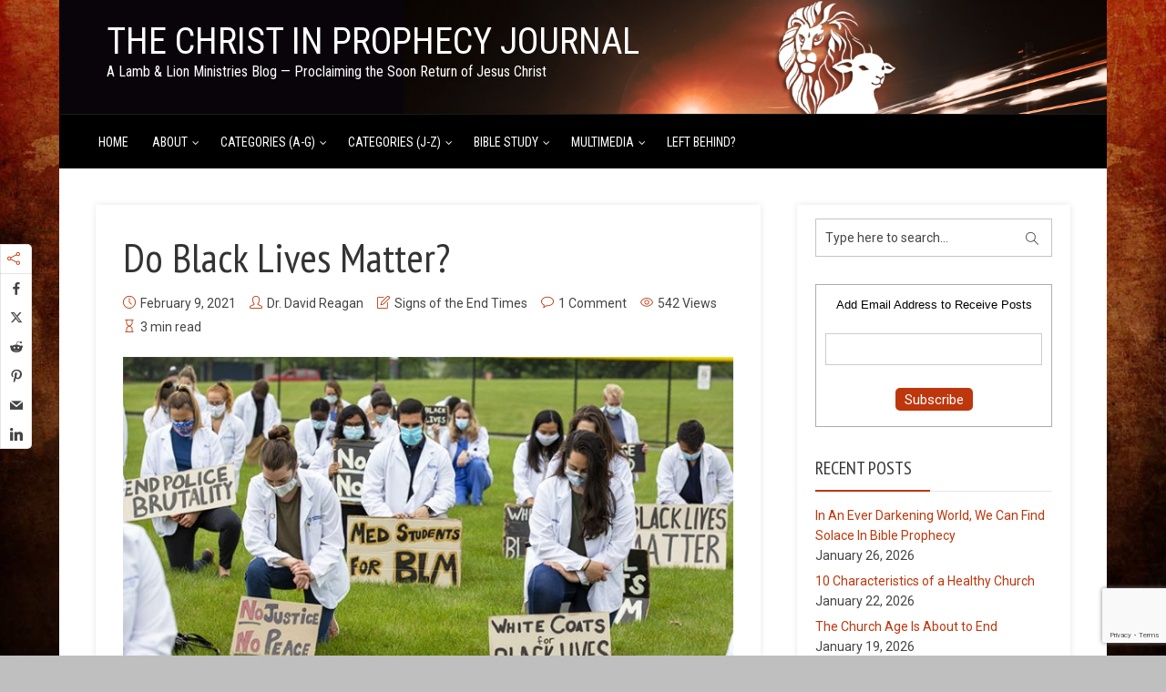

--- FILE ---
content_type: text/html; charset=UTF-8
request_url: https://christinprophecyblog.org/2021/02/do-black-lives-matter/
body_size: 29872
content:
<!DOCTYPE html>
<html dir="ltr" lang="en-US" prefix="og: https://ogp.me/ns#" xmlns:og="http://ogp.me/ns#" xmlns:fb="http://ogp.me/ns/fb#" class="no-js no-svg">
<head>
  	<meta charset="UTF-8">
	<meta name="viewport" content="user-scalable=yes, width=device-width, initial-scale=1, maximum-scale=1">
	<link rel="profile" href="https://gmpg.org/xfn/11" />
	<title>Do Black Lives Matter? | The Christ in Prophecy Journal</title>
	<style>img:is([sizes="auto" i], [sizes^="auto," i]) { contain-intrinsic-size: 3000px 1500px }</style>
	
		<!-- All in One SEO 4.8.6 - aioseo.com -->
	<meta name="description" content="Do Black Lives Matter? Absolutely! And so do Blue Lives. And so do Baby Lives in the womb." />
	<meta name="robots" content="max-image-preview:large" />
	<meta name="author" content="Dr. David Reagan"/>
	<link rel="canonical" href="https://christinprophecyblog.org/2021/02/do-black-lives-matter/" />
	<meta name="generator" content="All in One SEO (AIOSEO) 4.8.6" />
		<meta property="og:locale" content="en_US" />
		<meta property="og:site_name" content="The Christ in Prophecy Journal | A Lamb &amp; Lion Ministries Blog — Proclaiming the Soon Return of Jesus Christ" />
		<meta property="og:type" content="article" />
		<meta property="og:title" content="Do Black Lives Matter? | The Christ in Prophecy Journal" />
		<meta property="og:description" content="Do Black Lives Matter? Absolutely! And so do Blue Lives. And so do Baby Lives in the womb." />
		<meta property="og:url" content="https://christinprophecyblog.org/2021/02/do-black-lives-matter/" />
		<meta property="og:image" content="https://christinprophecyblog.org/wp-content/uploads/2020/09/Meds-for-BLM.jpg" />
		<meta property="og:image:secure_url" content="https://christinprophecyblog.org/wp-content/uploads/2020/09/Meds-for-BLM.jpg" />
		<meta property="og:image:width" content="750" />
		<meta property="og:image:height" content="421" />
		<meta property="article:published_time" content="2021-02-09T14:00:28+00:00" />
		<meta property="article:modified_time" content="2021-02-05T18:50:56+00:00" />
		<meta name="twitter:card" content="summary_large_image" />
		<meta name="twitter:title" content="Do Black Lives Matter? | The Christ in Prophecy Journal" />
		<meta name="twitter:description" content="Do Black Lives Matter? Absolutely! And so do Blue Lives. And so do Baby Lives in the womb." />
		<meta name="twitter:image" content="https://christinprophecyblog.org/wp-content/uploads/2020/09/Meds-for-BLM.jpg" />
		<script type="application/ld+json" class="aioseo-schema">
			{"@context":"https:\/\/schema.org","@graph":[{"@type":"Article","@id":"https:\/\/christinprophecyblog.org\/2021\/02\/do-black-lives-matter\/#article","name":"Do Black Lives Matter? | The Christ in Prophecy Journal","headline":"Do Black Lives Matter?","author":{"@id":"https:\/\/christinprophecyblog.org\/author\/docreagan\/#author"},"publisher":{"@id":"https:\/\/christinprophecyblog.org\/#organization"},"image":{"@type":"ImageObject","url":"https:\/\/christinprophecyblog.org\/wp-content\/uploads\/2020\/09\/Meds-for-BLM.jpg","width":750,"height":421,"caption":"White Coats for Black Lives"},"datePublished":"2021-02-09T08:00:28-06:00","dateModified":"2021-02-05T12:50:56-06:00","inLanguage":"en-US","commentCount":1,"mainEntityOfPage":{"@id":"https:\/\/christinprophecyblog.org\/2021\/02\/do-black-lives-matter\/#webpage"},"isPartOf":{"@id":"https:\/\/christinprophecyblog.org\/2021\/02\/do-black-lives-matter\/#webpage"},"articleSection":"Signs of the End Times, Death, God, Judgment, Society"},{"@type":"BreadcrumbList","@id":"https:\/\/christinprophecyblog.org\/2021\/02\/do-black-lives-matter\/#breadcrumblist","itemListElement":[{"@type":"ListItem","@id":"https:\/\/christinprophecyblog.org#listItem","position":1,"name":"Home","item":"https:\/\/christinprophecyblog.org","nextItem":{"@type":"ListItem","@id":"https:\/\/christinprophecyblog.org\/category\/signs-of-the-end-times\/#listItem","name":"Signs of the End Times"}},{"@type":"ListItem","@id":"https:\/\/christinprophecyblog.org\/category\/signs-of-the-end-times\/#listItem","position":2,"name":"Signs of the End Times","item":"https:\/\/christinprophecyblog.org\/category\/signs-of-the-end-times\/","nextItem":{"@type":"ListItem","@id":"https:\/\/christinprophecyblog.org\/2021\/02\/do-black-lives-matter\/#listItem","name":"Do Black Lives Matter?"},"previousItem":{"@type":"ListItem","@id":"https:\/\/christinprophecyblog.org#listItem","name":"Home"}},{"@type":"ListItem","@id":"https:\/\/christinprophecyblog.org\/2021\/02\/do-black-lives-matter\/#listItem","position":3,"name":"Do Black Lives Matter?","previousItem":{"@type":"ListItem","@id":"https:\/\/christinprophecyblog.org\/category\/signs-of-the-end-times\/#listItem","name":"Signs of the End Times"}}]},{"@type":"Organization","@id":"https:\/\/christinprophecyblog.org\/#organization","name":"The Christ in Prophecy Journal","description":"A Lamb & Lion Ministries Blog \u2014 Proclaiming the Soon Return of Jesus Christ","url":"https:\/\/christinprophecyblog.org\/","telephone":"+19727363567"},{"@type":"Person","@id":"https:\/\/christinprophecyblog.org\/author\/docreagan\/#author","url":"https:\/\/christinprophecyblog.org\/author\/docreagan\/","name":"Dr. David Reagan","image":{"@type":"ImageObject","@id":"https:\/\/christinprophecyblog.org\/2021\/02\/do-black-lives-matter\/#authorImage","url":"https:\/\/secure.gravatar.com\/avatar\/729a966250088a86ed678df2d10d5b29dee20ffb830c224360a74153c85c97ee?s=96&d=mm&r=pg","width":96,"height":96,"caption":"Dr. David Reagan"}},{"@type":"WebPage","@id":"https:\/\/christinprophecyblog.org\/2021\/02\/do-black-lives-matter\/#webpage","url":"https:\/\/christinprophecyblog.org\/2021\/02\/do-black-lives-matter\/","name":"Do Black Lives Matter? | The Christ in Prophecy Journal","description":"Do Black Lives Matter? Absolutely! And so do Blue Lives. And so do Baby Lives in the womb.","inLanguage":"en-US","isPartOf":{"@id":"https:\/\/christinprophecyblog.org\/#website"},"breadcrumb":{"@id":"https:\/\/christinprophecyblog.org\/2021\/02\/do-black-lives-matter\/#breadcrumblist"},"author":{"@id":"https:\/\/christinprophecyblog.org\/author\/docreagan\/#author"},"creator":{"@id":"https:\/\/christinprophecyblog.org\/author\/docreagan\/#author"},"image":{"@type":"ImageObject","url":"https:\/\/christinprophecyblog.org\/wp-content\/uploads\/2020\/09\/Meds-for-BLM.jpg","@id":"https:\/\/christinprophecyblog.org\/2021\/02\/do-black-lives-matter\/#mainImage","width":750,"height":421,"caption":"White Coats for Black Lives"},"primaryImageOfPage":{"@id":"https:\/\/christinprophecyblog.org\/2021\/02\/do-black-lives-matter\/#mainImage"},"datePublished":"2021-02-09T08:00:28-06:00","dateModified":"2021-02-05T12:50:56-06:00"},{"@type":"WebSite","@id":"https:\/\/christinprophecyblog.org\/#website","url":"https:\/\/christinprophecyblog.org\/","name":"The Christ in Prophecy Journal","description":"A Lamb & Lion Ministries Blog \u2014 Proclaiming the Soon Return of Jesus Christ","inLanguage":"en-US","publisher":{"@id":"https:\/\/christinprophecyblog.org\/#organization"}}]}
		</script>
		<!-- All in One SEO -->

<link rel='dns-prefetch' href='//fonts.googleapis.com' />
<link rel="alternate" type="application/rss+xml" title="The Christ in Prophecy Journal &raquo; Feed" href="https://christinprophecyblog.org/feed/" />
<link rel="alternate" type="application/rss+xml" title="The Christ in Prophecy Journal &raquo; Comments Feed" href="https://christinprophecyblog.org/comments/feed/" />

<script>
var MP3jPLAYLISTS = [];
var MP3jPLAYERS = [];
</script>
<link rel="alternate" type="application/rss+xml" title="The Christ in Prophecy Journal &raquo; Do Black Lives Matter? Comments Feed" href="https://christinprophecyblog.org/2021/02/do-black-lives-matter/feed/" />
<script type="text/javascript">
/* <![CDATA[ */
window._wpemojiSettings = {"baseUrl":"https:\/\/s.w.org\/images\/core\/emoji\/16.0.1\/72x72\/","ext":".png","svgUrl":"https:\/\/s.w.org\/images\/core\/emoji\/16.0.1\/svg\/","svgExt":".svg","source":{"concatemoji":"https:\/\/christinprophecyblog.org\/wp-includes\/js\/wp-emoji-release.min.js?ver=bec9428563ebcd676cf345e0ef3f4eac"}};
/*! This file is auto-generated */
!function(s,n){var o,i,e;function c(e){try{var t={supportTests:e,timestamp:(new Date).valueOf()};sessionStorage.setItem(o,JSON.stringify(t))}catch(e){}}function p(e,t,n){e.clearRect(0,0,e.canvas.width,e.canvas.height),e.fillText(t,0,0);var t=new Uint32Array(e.getImageData(0,0,e.canvas.width,e.canvas.height).data),a=(e.clearRect(0,0,e.canvas.width,e.canvas.height),e.fillText(n,0,0),new Uint32Array(e.getImageData(0,0,e.canvas.width,e.canvas.height).data));return t.every(function(e,t){return e===a[t]})}function u(e,t){e.clearRect(0,0,e.canvas.width,e.canvas.height),e.fillText(t,0,0);for(var n=e.getImageData(16,16,1,1),a=0;a<n.data.length;a++)if(0!==n.data[a])return!1;return!0}function f(e,t,n,a){switch(t){case"flag":return n(e,"\ud83c\udff3\ufe0f\u200d\u26a7\ufe0f","\ud83c\udff3\ufe0f\u200b\u26a7\ufe0f")?!1:!n(e,"\ud83c\udde8\ud83c\uddf6","\ud83c\udde8\u200b\ud83c\uddf6")&&!n(e,"\ud83c\udff4\udb40\udc67\udb40\udc62\udb40\udc65\udb40\udc6e\udb40\udc67\udb40\udc7f","\ud83c\udff4\u200b\udb40\udc67\u200b\udb40\udc62\u200b\udb40\udc65\u200b\udb40\udc6e\u200b\udb40\udc67\u200b\udb40\udc7f");case"emoji":return!a(e,"\ud83e\udedf")}return!1}function g(e,t,n,a){var r="undefined"!=typeof WorkerGlobalScope&&self instanceof WorkerGlobalScope?new OffscreenCanvas(300,150):s.createElement("canvas"),o=r.getContext("2d",{willReadFrequently:!0}),i=(o.textBaseline="top",o.font="600 32px Arial",{});return e.forEach(function(e){i[e]=t(o,e,n,a)}),i}function t(e){var t=s.createElement("script");t.src=e,t.defer=!0,s.head.appendChild(t)}"undefined"!=typeof Promise&&(o="wpEmojiSettingsSupports",i=["flag","emoji"],n.supports={everything:!0,everythingExceptFlag:!0},e=new Promise(function(e){s.addEventListener("DOMContentLoaded",e,{once:!0})}),new Promise(function(t){var n=function(){try{var e=JSON.parse(sessionStorage.getItem(o));if("object"==typeof e&&"number"==typeof e.timestamp&&(new Date).valueOf()<e.timestamp+604800&&"object"==typeof e.supportTests)return e.supportTests}catch(e){}return null}();if(!n){if("undefined"!=typeof Worker&&"undefined"!=typeof OffscreenCanvas&&"undefined"!=typeof URL&&URL.createObjectURL&&"undefined"!=typeof Blob)try{var e="postMessage("+g.toString()+"("+[JSON.stringify(i),f.toString(),p.toString(),u.toString()].join(",")+"));",a=new Blob([e],{type:"text/javascript"}),r=new Worker(URL.createObjectURL(a),{name:"wpTestEmojiSupports"});return void(r.onmessage=function(e){c(n=e.data),r.terminate(),t(n)})}catch(e){}c(n=g(i,f,p,u))}t(n)}).then(function(e){for(var t in e)n.supports[t]=e[t],n.supports.everything=n.supports.everything&&n.supports[t],"flag"!==t&&(n.supports.everythingExceptFlag=n.supports.everythingExceptFlag&&n.supports[t]);n.supports.everythingExceptFlag=n.supports.everythingExceptFlag&&!n.supports.flag,n.DOMReady=!1,n.readyCallback=function(){n.DOMReady=!0}}).then(function(){return e}).then(function(){var e;n.supports.everything||(n.readyCallback(),(e=n.source||{}).concatemoji?t(e.concatemoji):e.wpemoji&&e.twemoji&&(t(e.twemoji),t(e.wpemoji)))}))}((window,document),window._wpemojiSettings);
/* ]]> */
</script>
<link rel='stylesheet' id='SFMCss-css' href='https://christinprophecyblog.org/wp-content/plugins/feedburner-alternative-and-rss-redirect/css/sfm_style.css?ver=bec9428563ebcd676cf345e0ef3f4eac' type='text/css' media='all' />
<link rel='stylesheet' id='SFMCSS-css' href='https://christinprophecyblog.org/wp-content/plugins/feedburner-alternative-and-rss-redirect/css/sfm_widgetStyle.css?ver=bec9428563ebcd676cf345e0ef3f4eac' type='text/css' media='all' />
<style id='wp-emoji-styles-inline-css' type='text/css'>

	img.wp-smiley, img.emoji {
		display: inline !important;
		border: none !important;
		box-shadow: none !important;
		height: 1em !important;
		width: 1em !important;
		margin: 0 0.07em !important;
		vertical-align: -0.1em !important;
		background: none !important;
		padding: 0 !important;
	}
</style>
<link rel='stylesheet' id='wp-block-library-css' href='https://christinprophecyblog.org/wp-includes/css/dist/block-library/style.min.css?ver=bec9428563ebcd676cf345e0ef3f4eac' type='text/css' media='all' />
<style id='classic-theme-styles-inline-css' type='text/css'>
/*! This file is auto-generated */
.wp-block-button__link{color:#fff;background-color:#32373c;border-radius:9999px;box-shadow:none;text-decoration:none;padding:calc(.667em + 2px) calc(1.333em + 2px);font-size:1.125em}.wp-block-file__button{background:#32373c;color:#fff;text-decoration:none}
</style>
<style id='js-archive-list-archive-widget-style-inline-css' type='text/css'>
/*!***************************************************************************************************************************************************************************************************************************************!*\
  !*** css ./node_modules/css-loader/dist/cjs.js??ruleSet[1].rules[4].use[1]!./node_modules/postcss-loader/dist/cjs.js??ruleSet[1].rules[4].use[2]!./node_modules/sass-loader/dist/cjs.js??ruleSet[1].rules[4].use[3]!./src/style.scss ***!
  \***************************************************************************************************************************************************************************************************************************************/
@charset "UTF-8";
/**
 * The following styles get applied both on the front of your site
 * and in the editor.
 *
 * Replace them with your own styles or remove the file completely.
 */
.js-archive-list a,
.js-archive-list a:focus,
.js-archive-list a:hover {
  text-decoration: none;
}
.js-archive-list .loading {
  display: inline-block;
  padding-left: 5px;
  vertical-align: middle;
  width: 25px;
}

.jal-hide {
  display: none;
}

.widget_jaw_widget ul.jaw_widget,
ul.jaw_widget ul,
body .wp-block-js-archive-list-archive-widget ul.jaw_widget,
body .wp-block-js-archive-list-archive-widget ul.jaw_widget ul,
body ul.jaw_widget {
  list-style: none;
  margin-left: 0;
  padding-left: 0;
}

.widget_jaw_widget ul.jaw_widget li,
.wp-block-js-archive-list-archive-widget ul.jaw_widget li,
.jaw_widget ul li {
  padding-left: 1rem;
  list-style: none;
}
.widget_jaw_widget ul.jaw_widget li::before,
.wp-block-js-archive-list-archive-widget ul.jaw_widget li::before,
.jaw_widget ul li::before {
  content: "";
}
.widget_jaw_widget ul.jaw_widget li .post-date,
.wp-block-js-archive-list-archive-widget ul.jaw_widget li .post-date,
.jaw_widget ul li .post-date {
  padding-left: 5px;
}
.widget_jaw_widget ul.jaw_widget li .post-date::before,
.wp-block-js-archive-list-archive-widget ul.jaw_widget li .post-date::before,
.jaw_widget ul li .post-date::before {
  content: "—";
  padding-right: 5px;
}

/** Bullet's padding **/
.jaw_symbol {
  margin-right: 0.5rem;
}

/*# sourceMappingURL=style-index.css.map*/
</style>
<style id='global-styles-inline-css' type='text/css'>
:root{--wp--preset--aspect-ratio--square: 1;--wp--preset--aspect-ratio--4-3: 4/3;--wp--preset--aspect-ratio--3-4: 3/4;--wp--preset--aspect-ratio--3-2: 3/2;--wp--preset--aspect-ratio--2-3: 2/3;--wp--preset--aspect-ratio--16-9: 16/9;--wp--preset--aspect-ratio--9-16: 9/16;--wp--preset--color--black: #000000;--wp--preset--color--cyan-bluish-gray: #abb8c3;--wp--preset--color--white: #ffffff;--wp--preset--color--pale-pink: #f78da7;--wp--preset--color--vivid-red: #cf2e2e;--wp--preset--color--luminous-vivid-orange: #ff6900;--wp--preset--color--luminous-vivid-amber: #fcb900;--wp--preset--color--light-green-cyan: #7bdcb5;--wp--preset--color--vivid-green-cyan: #00d084;--wp--preset--color--pale-cyan-blue: #8ed1fc;--wp--preset--color--vivid-cyan-blue: #0693e3;--wp--preset--color--vivid-purple: #9b51e0;--wp--preset--color--thr-acc: #be360c;--wp--preset--color--thr-txt: #171717;--wp--preset--color--thr-meta: #444444;--wp--preset--color--thr-bg: #ffffff;--wp--preset--gradient--vivid-cyan-blue-to-vivid-purple: linear-gradient(135deg,rgba(6,147,227,1) 0%,rgb(155,81,224) 100%);--wp--preset--gradient--light-green-cyan-to-vivid-green-cyan: linear-gradient(135deg,rgb(122,220,180) 0%,rgb(0,208,130) 100%);--wp--preset--gradient--luminous-vivid-amber-to-luminous-vivid-orange: linear-gradient(135deg,rgba(252,185,0,1) 0%,rgba(255,105,0,1) 100%);--wp--preset--gradient--luminous-vivid-orange-to-vivid-red: linear-gradient(135deg,rgba(255,105,0,1) 0%,rgb(207,46,46) 100%);--wp--preset--gradient--very-light-gray-to-cyan-bluish-gray: linear-gradient(135deg,rgb(238,238,238) 0%,rgb(169,184,195) 100%);--wp--preset--gradient--cool-to-warm-spectrum: linear-gradient(135deg,rgb(74,234,220) 0%,rgb(151,120,209) 20%,rgb(207,42,186) 40%,rgb(238,44,130) 60%,rgb(251,105,98) 80%,rgb(254,248,76) 100%);--wp--preset--gradient--blush-light-purple: linear-gradient(135deg,rgb(255,206,236) 0%,rgb(152,150,240) 100%);--wp--preset--gradient--blush-bordeaux: linear-gradient(135deg,rgb(254,205,165) 0%,rgb(254,45,45) 50%,rgb(107,0,62) 100%);--wp--preset--gradient--luminous-dusk: linear-gradient(135deg,rgb(255,203,112) 0%,rgb(199,81,192) 50%,rgb(65,88,208) 100%);--wp--preset--gradient--pale-ocean: linear-gradient(135deg,rgb(255,245,203) 0%,rgb(182,227,212) 50%,rgb(51,167,181) 100%);--wp--preset--gradient--electric-grass: linear-gradient(135deg,rgb(202,248,128) 0%,rgb(113,206,126) 100%);--wp--preset--gradient--midnight: linear-gradient(135deg,rgb(2,3,129) 0%,rgb(40,116,252) 100%);--wp--preset--font-size--small: 13px;--wp--preset--font-size--medium: 20px;--wp--preset--font-size--large: 23px;--wp--preset--font-size--x-large: 42px;--wp--preset--font-size--normal: 16px;--wp--preset--font-size--huge: 29px;--wp--preset--spacing--20: 0.44rem;--wp--preset--spacing--30: 0.67rem;--wp--preset--spacing--40: 1rem;--wp--preset--spacing--50: 1.5rem;--wp--preset--spacing--60: 2.25rem;--wp--preset--spacing--70: 3.38rem;--wp--preset--spacing--80: 5.06rem;--wp--preset--shadow--natural: 6px 6px 9px rgba(0, 0, 0, 0.2);--wp--preset--shadow--deep: 12px 12px 50px rgba(0, 0, 0, 0.4);--wp--preset--shadow--sharp: 6px 6px 0px rgba(0, 0, 0, 0.2);--wp--preset--shadow--outlined: 6px 6px 0px -3px rgba(255, 255, 255, 1), 6px 6px rgba(0, 0, 0, 1);--wp--preset--shadow--crisp: 6px 6px 0px rgba(0, 0, 0, 1);}:where(.is-layout-flex){gap: 0.5em;}:where(.is-layout-grid){gap: 0.5em;}body .is-layout-flex{display: flex;}.is-layout-flex{flex-wrap: wrap;align-items: center;}.is-layout-flex > :is(*, div){margin: 0;}body .is-layout-grid{display: grid;}.is-layout-grid > :is(*, div){margin: 0;}:where(.wp-block-columns.is-layout-flex){gap: 2em;}:where(.wp-block-columns.is-layout-grid){gap: 2em;}:where(.wp-block-post-template.is-layout-flex){gap: 1.25em;}:where(.wp-block-post-template.is-layout-grid){gap: 1.25em;}.has-black-color{color: var(--wp--preset--color--black) !important;}.has-cyan-bluish-gray-color{color: var(--wp--preset--color--cyan-bluish-gray) !important;}.has-white-color{color: var(--wp--preset--color--white) !important;}.has-pale-pink-color{color: var(--wp--preset--color--pale-pink) !important;}.has-vivid-red-color{color: var(--wp--preset--color--vivid-red) !important;}.has-luminous-vivid-orange-color{color: var(--wp--preset--color--luminous-vivid-orange) !important;}.has-luminous-vivid-amber-color{color: var(--wp--preset--color--luminous-vivid-amber) !important;}.has-light-green-cyan-color{color: var(--wp--preset--color--light-green-cyan) !important;}.has-vivid-green-cyan-color{color: var(--wp--preset--color--vivid-green-cyan) !important;}.has-pale-cyan-blue-color{color: var(--wp--preset--color--pale-cyan-blue) !important;}.has-vivid-cyan-blue-color{color: var(--wp--preset--color--vivid-cyan-blue) !important;}.has-vivid-purple-color{color: var(--wp--preset--color--vivid-purple) !important;}.has-black-background-color{background-color: var(--wp--preset--color--black) !important;}.has-cyan-bluish-gray-background-color{background-color: var(--wp--preset--color--cyan-bluish-gray) !important;}.has-white-background-color{background-color: var(--wp--preset--color--white) !important;}.has-pale-pink-background-color{background-color: var(--wp--preset--color--pale-pink) !important;}.has-vivid-red-background-color{background-color: var(--wp--preset--color--vivid-red) !important;}.has-luminous-vivid-orange-background-color{background-color: var(--wp--preset--color--luminous-vivid-orange) !important;}.has-luminous-vivid-amber-background-color{background-color: var(--wp--preset--color--luminous-vivid-amber) !important;}.has-light-green-cyan-background-color{background-color: var(--wp--preset--color--light-green-cyan) !important;}.has-vivid-green-cyan-background-color{background-color: var(--wp--preset--color--vivid-green-cyan) !important;}.has-pale-cyan-blue-background-color{background-color: var(--wp--preset--color--pale-cyan-blue) !important;}.has-vivid-cyan-blue-background-color{background-color: var(--wp--preset--color--vivid-cyan-blue) !important;}.has-vivid-purple-background-color{background-color: var(--wp--preset--color--vivid-purple) !important;}.has-black-border-color{border-color: var(--wp--preset--color--black) !important;}.has-cyan-bluish-gray-border-color{border-color: var(--wp--preset--color--cyan-bluish-gray) !important;}.has-white-border-color{border-color: var(--wp--preset--color--white) !important;}.has-pale-pink-border-color{border-color: var(--wp--preset--color--pale-pink) !important;}.has-vivid-red-border-color{border-color: var(--wp--preset--color--vivid-red) !important;}.has-luminous-vivid-orange-border-color{border-color: var(--wp--preset--color--luminous-vivid-orange) !important;}.has-luminous-vivid-amber-border-color{border-color: var(--wp--preset--color--luminous-vivid-amber) !important;}.has-light-green-cyan-border-color{border-color: var(--wp--preset--color--light-green-cyan) !important;}.has-vivid-green-cyan-border-color{border-color: var(--wp--preset--color--vivid-green-cyan) !important;}.has-pale-cyan-blue-border-color{border-color: var(--wp--preset--color--pale-cyan-blue) !important;}.has-vivid-cyan-blue-border-color{border-color: var(--wp--preset--color--vivid-cyan-blue) !important;}.has-vivid-purple-border-color{border-color: var(--wp--preset--color--vivid-purple) !important;}.has-vivid-cyan-blue-to-vivid-purple-gradient-background{background: var(--wp--preset--gradient--vivid-cyan-blue-to-vivid-purple) !important;}.has-light-green-cyan-to-vivid-green-cyan-gradient-background{background: var(--wp--preset--gradient--light-green-cyan-to-vivid-green-cyan) !important;}.has-luminous-vivid-amber-to-luminous-vivid-orange-gradient-background{background: var(--wp--preset--gradient--luminous-vivid-amber-to-luminous-vivid-orange) !important;}.has-luminous-vivid-orange-to-vivid-red-gradient-background{background: var(--wp--preset--gradient--luminous-vivid-orange-to-vivid-red) !important;}.has-very-light-gray-to-cyan-bluish-gray-gradient-background{background: var(--wp--preset--gradient--very-light-gray-to-cyan-bluish-gray) !important;}.has-cool-to-warm-spectrum-gradient-background{background: var(--wp--preset--gradient--cool-to-warm-spectrum) !important;}.has-blush-light-purple-gradient-background{background: var(--wp--preset--gradient--blush-light-purple) !important;}.has-blush-bordeaux-gradient-background{background: var(--wp--preset--gradient--blush-bordeaux) !important;}.has-luminous-dusk-gradient-background{background: var(--wp--preset--gradient--luminous-dusk) !important;}.has-pale-ocean-gradient-background{background: var(--wp--preset--gradient--pale-ocean) !important;}.has-electric-grass-gradient-background{background: var(--wp--preset--gradient--electric-grass) !important;}.has-midnight-gradient-background{background: var(--wp--preset--gradient--midnight) !important;}.has-small-font-size{font-size: var(--wp--preset--font-size--small) !important;}.has-medium-font-size{font-size: var(--wp--preset--font-size--medium) !important;}.has-large-font-size{font-size: var(--wp--preset--font-size--large) !important;}.has-x-large-font-size{font-size: var(--wp--preset--font-size--x-large) !important;}
:where(.wp-block-post-template.is-layout-flex){gap: 1.25em;}:where(.wp-block-post-template.is-layout-grid){gap: 1.25em;}
:where(.wp-block-columns.is-layout-flex){gap: 2em;}:where(.wp-block-columns.is-layout-grid){gap: 2em;}
:root :where(.wp-block-pullquote){font-size: 1.5em;line-height: 1.6;}
</style>
<link rel='stylesheet' id='bcct_style-css' href='https://christinprophecyblog.org/wp-content/plugins/better-click-to-tweet/assets/css/styles.css?ver=3.0' type='text/css' media='all' />
<link rel='stylesheet' id='contact-form-7-css' href='https://christinprophecyblog.org/wp-content/plugins/contact-form-7/includes/css/styles.css?ver=6.1.1' type='text/css' media='all' />
<link rel='stylesheet' id='mks_shortcodes_fntawsm_css-css' href='https://christinprophecyblog.org/wp-content/plugins/meks-flexible-shortcodes/css/font-awesome/css/font-awesome.min.css?ver=1.3.8' type='text/css' media='screen' />
<link rel='stylesheet' id='mks_shortcodes_simple_line_icons-css' href='https://christinprophecyblog.org/wp-content/plugins/meks-flexible-shortcodes/css/simple-line/simple-line-icons.css?ver=1.3.8' type='text/css' media='screen' />
<link rel='stylesheet' id='mks_shortcodes_css-css' href='https://christinprophecyblog.org/wp-content/plugins/meks-flexible-shortcodes/css/style.css?ver=1.3.8' type='text/css' media='screen' />
<link rel='stylesheet' id='essb-social-profiles-css' href='https://christinprophecyblog.org/wp-content/plugins/easy-social-share-buttons3/lib/modules/social-followers-counter/assets/social-profiles.min.css?ver=10.5' type='text/css' media='all' />
<link rel='stylesheet' id='easy-social-share-buttons-animations-css' href='https://christinprophecyblog.org/wp-content/plugins/easy-social-share-buttons3/assets/css/essb-animations.min.css?ver=10.5' type='text/css' media='all' />
<link rel='stylesheet' id='easy-social-share-buttons-css' href='https://christinprophecyblog.org/wp-content/plugins/easy-social-share-buttons3/assets/css/easy-social-share-buttons.css?ver=10.5' type='text/css' media='all' />
<style id='easy-social-share-buttons-inline-css' type='text/css'>
.essbfc-container li a { text-decoration: none!important; }.essb_links .essb_link_mastodon { --essb-network: #6364ff;}.essb_displayed_sidebar{left:5px!important;}.essb_displayed_sidebar_right{right:5px!important;}
</style>
<link rel='stylesheet' id='thr-fonts-css' href='https://fonts.googleapis.com/css?family=Roboto%3A400%2C300%7CPT+Sans+Narrow%3A400%7CRoboto+Condensed%3A400&#038;subset=latin&#038;ver=2.2' type='text/css' media='all' />
<link rel='stylesheet' id='thr_style-css' href='https://christinprophecyblog.org/wp-content/themes/throne/style.css?ver=2.2' type='text/css' media='all' />
<style id='thr_style-inline-css' type='text/css'>
body,.button_respond,.thr_author_link {font-family: 'Roboto';font-weight: 300;}h1,h2,h3,h4,h5,h6,.featured_posts_link,.mks_author_widget h3{font-family: 'PT Sans Narrow';font-weight: 400;}#nav li a,.site-title,.site-title a,.site-desc,.sidr ul li a{font-family: 'Roboto Condensed';font-weight: 400;}body,.overlay_bg_div{background-color: rgba(0,0,0,0.25);}.arch_line,.page-progress span{background: #be360c;}.thr_boxed_wrapper,.is_bxd.meta-share{background-color: #ffffff;}.thr_boxed{margin-top: 0px;}::-webkit-input-placeholder { color:#ffffff;}:-moz-placeholder { color: #ffffff;}::-moz-placeholder { color:#ffffff;}:-ms-input-placeholder { color:#ffffff;}.site-title a,#nav li a,.header-main,.search_header_form input[type="text"], .search_header_form input[type="text"]:focus,.menu-item-has-children:after,.sidr ul li span,.sidr ul li a {color: #ffffff;}#nav > ul > li:hover > a, #nav a:hover,#nav li.current-menu-item > a,#nav li.current_page_item > a,#nav li.current-menu-item.menu-item-has-children:after,#nav li.current_page_item.menu-item-has-children:after,.sidr ul li:hover > a, .sidr ul li:hover > span,#sidr-existing-content li.sidr-class-current_page_item > a,#sidr-existing-content li.sidr-class-current_page_item > .thr_menu_parent,#sidr-existing-content li.sidr-class-current-menu-item > a,#sidr-existing-content li.sidr-class-current-menu-item > .thr_menu_parent,.nav-btn{color: #ffb266;}.sidr ul li:hover > a, .sidr ul li.active > a, .sidr ul li.sidr-class-active > a,.sidr ul li ul li:hover > a, .sidr ul li ul li.active > a, .sidr ul li ul li.sidr-class-active > a {-webkit-box-shadow: inset 2px 0 0 0px #ffb266;-moz-box-shadow: inset 2px 0 0 0px #ffb266;box-shadow: inset 2px 0 0 0px #ffb266;}.menu-item-has-children:after{border-top-color: #ffffff;}li.menu-item-has-children:hover:after{color: #ffb266;}.header-main {height: 125px;background-color: #222222;background-color: rgba(34,34,34,0.00);background-repeat:repeat;}.sidr{background-color: #000000;}#sticky_header{background-color: #000000;background:rgba(0,0,0,0.9);}.header-main .search_header_form{background-color: transparent;}.header-main .search_header_form input[type="text"]{top:38px;;}#nav li a{padding: 51px 3px 52px;}.header-bottom,#nav .sub-menu{background-color: #000000;}.header_ads_space{margin: 17px 0;}.logo_wrapper{top: 26px;left: 12px;}.menu-item-has-children:after{margin: 56px 0 0 2px;}.main_content_wrapper{background-color: #ffffff;}.thr_content_wrapped .meta-share{background-color: #ffffff;}.main_content_wrapper .single .entry-title, .page-template-default .entry-title,.main_content_wrapper .entry-title a,.main_content_wrapper h1,.main_content_wrapper h2,.main_content_wrapper h3,.main_content_wrapper h4, .main_content_wrapper h5,.main_content_wrapper h6,#subheader_box h1,#subheader_box h2,#subheader_box h3,#subheader_box h4,#subheader_box h5,#subheader_box h6{color: #333333;}.main_content_wrapper,#subheader_box p{color: #171717;}.meta-item,.meta-item a,.comment-metadata time,.comment-list .reply a,.main_content_wrapper .button_respond,li.cat-item,.widget_archive li,.widget_recent_entries ul span{color: #444444;}.meta-item i,.entry-title a:hover,a,.comment-metadata time:before,.button_respond:hover,.button_respond i,.comment-list .reply a:before,.comment-list .reply a:hover,.meta-item a:hover,.error404 h1,.thr_content_wrapped .meta-share.meta-itemi{color: #be360c;}.error404 .entry-content .nav-menu li a{background: #be360c;}.underlined_heading span{border-bottom-color: #be360c;}.is-style-solid-color{background-color: #be360c;color: #ffffff;}blockquote{border-color: #be360c;}blockquote.wp-block-quote{border-color: #be360c;}.comment-reply-title:after,#submit,.meta-item .read_more_button, .thr_button, input[type="submit"],.current, .page-numbers:hover, .thr-load-more a:hover, #pagination .post_previous a:hover, #pagination .post_next a:hover, .load_more_posts a:hover,.f_read_more,.wp-caption .wp-caption-text,.wp-block-image figcaption,.entry-content .mejs-container .mejs-controls, .entry-content .mejs-embed, .entry-content .mejs-embed body,.comment-list li.bypostauthor > .comment-body:after,.comment-list li.comment-author-admin > .comment-body:after,.wp-block-button__link,body div.wpforms-container-full .wpforms-form input[type=submit], body div.wpforms-container-full .wpforms-form button[type=submit], body div.wpforms-container-full .wpforms-form .wpforms-page-button,body div.wpforms-container-full .wpforms-form input[type=submit]:hover, body div.wpforms-container-full .wpforms-form button[type=submit]:hover, body div.wpforms-container-full .wpforms-form .wpforms-page-button:hover {background: #be360c;}.entry-content .mejs-controls .mejs-time-rail .mejs-time-total,.entry-content .mejs-controls .mejs-horizontal-volume-slider .mejs-horizontal-volume-total,.entry-content .mejs-controls .mejs-time-rail .mejs-time-loaded{background: rgba(0,0,0,0.25);}.entry-content .mejs-controls .mejs-time-rail .mejs-time-current,.entry-content .mejs-controls .mejs-horizontal-volume-slider .mejs-horizontal-volume-current {background: rgba(190,54,12,0.5);}.current, .page-numbers:hover, .thr-load-more a:hover #pagination .post_previous a:hover, #pagination .post_next a:hover, .load_more_posts a:hover{box-shadow: inset 0 0 0 1px #be360c;}.thr-loader > div{-webkit-box-shadow: 0 1px 0 0 #be360c;-moz-box-shadow: 0 1px 0 0 #be360c;box-shadow: 0 1px 0 0 #be360c;}.thr_sidebar_wrapped #sidebar,.thr_widget_wrapped #sidebar .widget,.thr_sidebar_wrapped .affix,.thr_sidebar_wrapped .affix-bottom{background: #ffffff;}#sidebar .widget-title,#sidebar h1,#sidebar h2,#sidebar h3,#sidebar h4,#sidebar h5,#sidebar h6{color: #333333;}#sidebar .widget-title span{border-bottom-color: #be360c;}.widget_tag_cloud a,#sidebar .widget a,li.recentcomments:before,#sidebar .thr_posts_widget.widget .entry-meta a:hover {color: #be360c;}#sidebar{color: #444444;}.footer_wrapper{background-color: #333333}.footer_wrapper p,.footer_wrapper,.footer_wrapper .widget{color: #d8d8d8;}.footer_wrapper a{color: #ffb266;}.footer_wrapper h1,.footer_wrapper h2,.footer_wrapper h3,.footer_wrapper h4,.footer_wrapper h5,.footer_wrapper h6,.footer_wrapper .widget-title{color: #ffffff;}.archive-title,.category-heading-title,#archive_title p,.archive-title h1{color: #333333;}.has-small-font-size{ font-size: 13px;}.has-normal-font-size{ font-size: 16px;}.has-large-font-size{ font-size: 23px;}.has-huge-font-size{ font-size: 29px;}.has-thr-acc-background-color{ background-color: #be360c;}.has-thr-acc-color{ color: #be360c;}.has-thr-txt-background-color{ background-color: #171717;}.has-thr-txt-color{ color: #171717;}.has-thr-meta-background-color{ background-color: #444444;}.has-thr-meta-color{ color: #444444;}.has-thr-bg-background-color{ background-color: #ffffff;}.has-thr-bg-color{ color: #ffffff;}.site-title a{text-transform: uppercase;}.nav-menu li a{text-transform: uppercase;}.widget-title{text-transform: uppercase;}.footer_wrapper .widget-title{text-transform: uppercase;}.featured_title_over h2{text-transform: uppercase;}
</style>
<link rel='stylesheet' id='thr_responsive-css' href='https://christinprophecyblog.org/wp-content/themes/throne/assets/css/responsive.css?ver=2.2' type='text/css' media='all' />
<link rel='stylesheet' id='meks-ads-widget-css' href='https://christinprophecyblog.org/wp-content/plugins/meks-easy-ads-widget/css/style.css?ver=2.0.9' type='text/css' media='all' />
<link rel='stylesheet' id='meks_instagram-widget-styles-css' href='https://christinprophecyblog.org/wp-content/plugins/meks-easy-instagram-widget/css/widget.css?ver=bec9428563ebcd676cf345e0ef3f4eac' type='text/css' media='all' />
<link rel='stylesheet' id='meks-flickr-widget-css' href='https://christinprophecyblog.org/wp-content/plugins/meks-simple-flickr-widget/css/style.css?ver=1.3' type='text/css' media='all' />
<link rel='stylesheet' id='meks-author-widget-css' href='https://christinprophecyblog.org/wp-content/plugins/meks-smart-author-widget/css/style.css?ver=1.1.5' type='text/css' media='all' />
<link rel='stylesheet' id='meks-social-widget-css' href='https://christinprophecyblog.org/wp-content/plugins/meks-smart-social-widget/css/style.css?ver=1.6.5' type='text/css' media='all' />
<link rel='stylesheet' id='meks-themeforest-widget-css' href='https://christinprophecyblog.org/wp-content/plugins/meks-themeforest-smart-widget/css/style.css?ver=1.6' type='text/css' media='all' />
<link rel='stylesheet' id='meks_ess-main-css' href='https://christinprophecyblog.org/wp-content/plugins/meks-easy-social-share/assets/css/main.css?ver=1.3' type='text/css' media='all' />
<style id='meks_ess-main-inline-css' type='text/css'>

                body .meks_ess a {
                    background: #444444 !important;
                }
                body .meks_ess.transparent a::before, body .meks_ess.transparent a span, body .meks_ess.outline a span {
                    color: #444444 !important;
                }
                body .meks_ess.outline a::before {
                    color: #444444 !important;
                }
                body .meks_ess.outline a {
                    border-color: #444444 !important;
                }
                body .meks_ess.outline a:hover {
                    border-color: #444444 !important;
                }
            
</style>
<link rel='stylesheet' id='mp3-jplayer-css' href='https://christinprophecyblog.org/wp-content/plugins/mp3-jplayer/css/light.css?ver=2.7.3' type='text/css' media='all' />
<script type="text/javascript" src="https://christinprophecyblog.org/wp-includes/js/jquery/jquery.min.js?ver=3.7.1" id="jquery-core-js"></script>
<script type="text/javascript" src="https://christinprophecyblog.org/wp-includes/js/jquery/jquery-migrate.min.js?ver=3.4.1" id="jquery-migrate-js"></script>
<link rel="https://api.w.org/" href="https://christinprophecyblog.org/wp-json/" /><link rel="alternate" title="JSON" type="application/json" href="https://christinprophecyblog.org/wp-json/wp/v2/posts/20003" /><link rel="EditURI" type="application/rsd+xml" title="RSD" href="https://christinprophecyblog.org/xmlrpc.php?rsd" />
<link rel="alternate" title="oEmbed (JSON)" type="application/json+oembed" href="https://christinprophecyblog.org/wp-json/oembed/1.0/embed?url=https%3A%2F%2Fchristinprophecyblog.org%2F2021%2F02%2Fdo-black-lives-matter%2F" />
<link rel="alternate" title="oEmbed (XML)" type="text/xml+oembed" href="https://christinprophecyblog.org/wp-json/oembed/1.0/embed?url=https%3A%2F%2Fchristinprophecyblog.org%2F2021%2F02%2Fdo-black-lives-matter%2F&#038;format=xml" />
<meta name="generator" content="Redux 4.5.7" /> <meta name="follow.[base64]" content="NLh6YuSZjcUKyjBhD360"/>        <style type="text/css" id="pf-main-css">
            
				@media screen {
					.printfriendly {
						z-index: 1000; position: relative
					}
					.printfriendly a, .printfriendly a:link, .printfriendly a:visited, .printfriendly a:hover, .printfriendly a:active {
						font-weight: 600;
						cursor: pointer;
						text-decoration: none;
						border: none;
						-webkit-box-shadow: none;
						-moz-box-shadow: none;
						box-shadow: none;
						outline:none;
						font-size: 14px !important;
						color: #6D9F00 !important;
					}
					.printfriendly.pf-alignleft {
						float: left;
					}
					.printfriendly.pf-alignright {
						float: right;
					}
					.printfriendly.pf-aligncenter {
						justify-content: center;
						display: flex; align-items: center;
					}
				}

				.pf-button-img {
					border: none;
					-webkit-box-shadow: none;
					-moz-box-shadow: none;
					box-shadow: none;
					padding: 0;
					margin: 0;
					display: inline;
					vertical-align: middle;
				}

				img.pf-button-img + .pf-button-text {
					margin-left: 6px;
				}

				@media print {
					.printfriendly {
						display: none;
					}
				}
				        </style>

            
        <style type="text/css" id="pf-excerpt-styles">
          .pf-button.pf-button-excerpt {
              display: none;
           }
        </style>

            <script async src="https://www.googletagmanager.com/gtag/js?id=GTM-PRPX9KV" type="text/javascript"></script><script type="text/javascript">window.dataLayer = window.dataLayer || [];function gtag(){dataLayer.push(arguments);}gtag('js', new Date());<!-- Google Tag Manager -->
(function(w,d,s,l,i){w[l]=w[l]||[];w[l].push({'gtm.start':
new Date().getTime(),event:'gtm.js'});var f=d.getElementsByTagName(s)[0],
j=d.createElement(s),dl=l!='dataLayer'?'&amp;l='+l:'';j.async=true;j.src=
'https://www.googletagmanager.com/gtm.js?id='+i+dl;f.parentNode.insertBefore(j,f);
})(window,document,'script','dataLayer','GTM-PRPX9KV');
<!-- End Google Tag Manager -->
</script><style type="text/css">.recentcomments a{display:inline !important;padding:0 !important;margin:0 !important;}</style><link rel="icon" href="https://christinprophecyblog.org/wp-content/uploads/2019/10/cropped-favicon-32x32.png" sizes="32x32" />
<link rel="icon" href="https://christinprophecyblog.org/wp-content/uploads/2019/10/cropped-favicon-192x192.png" sizes="192x192" />
<link rel="apple-touch-icon" href="https://christinprophecyblog.org/wp-content/uploads/2019/10/cropped-favicon-180x180.png" />
<meta name="msapplication-TileImage" content="https://christinprophecyblog.org/wp-content/uploads/2019/10/cropped-favicon-270x270.png" />
		<style type="text/css" id="wp-custom-css">
			.submit { 
    margin-top: 100px;
}

.fb_iframe_widget {
    margin-bottom: 8px!important;
}

.jaw_years {
    font-size: 16px;
}

.jaw_months {
    font-size: 15px;
    padding-left: 15px;
}

.jaw_posts {
    font-size: 14px;
}

input[type="text"] {
    border: 1px solid rgba(0, 0, 0, 0.23);
}

.category-heading-title, #archive_title {
    text-transform: uppercase;
}

.sidebar_rss_button {
    padding: 4px 14px;
    float: left;
    background: #e23a3e;
    color: #FFF;
    border-radius: 5px;
    font-size: 16px;
    line-height: 30px!important;
    width: 100%;
    text-align: center;
    text-decoration: none!important;
}

body {
    font-weight: 400;
}

a {
    font-weight: 400;
}

.apsc-each-profile a {
    color: #fff !important;
}

@media only screen and (max-width: 950px){
.header-main {
    height: 70px !important;
    text-align: center;
}

.header-sticky {
    height: 60px!important;
}}		</style>
		
<!-- START - Open Graph and Twitter Card Tags 3.3.5 -->
 <!-- Facebook Open Graph -->
  <meta property="og:locale" content="en_US"/>
  <meta property="og:site_name" content="The Christ in Prophecy Journal"/>
  <meta property="og:title" content="Do Black Lives Matter?"/>
  <meta property="og:url" content="https://christinprophecyblog.org/2021/02/do-black-lives-matter/"/>
  <meta property="og:type" content="article"/>
  <meta property="og:description" content="Do Black Lives Matter? Absolutely! And so do Blue Lives. And so do Baby Lives in the womb."/>
  <meta property="og:image" content="https://christinprophecyblog.org/wp-content/uploads/2020/09/Meds-for-BLM.jpg"/>
  <meta property="og:image:url" content="https://christinprophecyblog.org/wp-content/uploads/2020/09/Meds-for-BLM.jpg"/>
  <meta property="og:image:secure_url" content="https://christinprophecyblog.org/wp-content/uploads/2020/09/Meds-for-BLM.jpg"/>
  <meta property="article:published_time" content="2021-02-09T08:00:28-06:00"/>
  <meta property="article:modified_time" content="2021-02-05T12:50:56-06:00" />
  <meta property="og:updated_time" content="2021-02-05T12:50:56-06:00" />
  <meta property="article:section" content="Signs of the End Times"/>
  <meta property="article:author" content="https://www.facebook.com/lamblionministries/"/>
  <meta property="article:publisher" content="https://www.facebook.com/lamblionministries"/>
 <!-- Google+ / Schema.org -->
 <!-- Twitter Cards -->
  <meta name="twitter:title" content="Do Black Lives Matter?"/>
  <meta name="twitter:url" content="https://christinprophecyblog.org/2021/02/do-black-lives-matter/"/>
  <meta name="twitter:description" content="Do Black Lives Matter? Absolutely! And so do Blue Lives. And so do Baby Lives in the womb."/>
  <meta name="twitter:image" content="https://christinprophecyblog.org/wp-content/uploads/2020/09/Meds-for-BLM.jpg"/>
  <meta name="twitter:card" content="summary_large_image"/>
  <meta name="twitter:creator" content="@https://twitter.com/christnprophecy"/>
 <!-- SEO -->
 <!-- Misc. tags -->
 <!-- is_singular -->
<!-- END - Open Graph and Twitter Card Tags 3.3.5 -->
	
</head>


<body data-rsssl=1 class="wp-singular post-template-default single single-post postid-20003 single-format-standard wp-embed-responsive wp-theme-throne essb-10.5 thr_content_wrapped thr_sidebar_wrapped thr_body_sidebar_right sticky_on throne-v_2_2">

<div class="body_bg_img">
	<div class="overlay_bg_div"></div>
	<img src="https://christinprophecyblog.org/wp-content/uploads/2021/03/background_woodmap1.jpg" alt="The Christ in Prophecy Journal"/>
</div>

<div class="thr_boxed">
	<div class="thr_boxed_wrapper">

<div id="sticky_header" class="header-sticky"><div class="content_wrapper"></div></div>

<header id="header" class="header full_width clearfix">
	<div class="header-main">
					<div class="header_bg_img"><img src="https://christinprophecyblog.org/wp-content/uploads/2017/10/logo-cip-journal.jpg" alt="The Christ in Prophecy Journal"/></div>
				<div class="content_wrapper">		
						<a class="nav-btn" id="nav-open-btn" href="#"><i class="fa fa-bars"></i></a>
<div class="logo_wrapper">

		
	
	<span class="site-title">
		<a href="https://christinprophecyblog.org/" title="The Christ in Prophecy Journal" >
							The Christ in Prophecy Journal					</a>
	</span>

	<span class="site-desc">
		A Lamb &amp; Lion Ministries Blog — Proclaiming the Soon Return of Jesus Christ	</span>	
	

</div>
<div class="header_ads_space">
</div>		</div>

	</div>
		<div class="header-bottom">
		<div class="content_wrapper">
			
<div class="header-bottom-wrapper">
<nav id="nav" class="main_navigation">
	<ul id="thr_main_navigation_menu" class="nav-menu"><li id="menu-item-16158" class="menu-item menu-item-type-custom menu-item-object-custom menu-item-home menu-item-16158"><a href="https://christinprophecyblog.org/">Home</a></li>
<li id="menu-item-16223" class="menu-item menu-item-type-post_type menu-item-object-page menu-item-has-children menu-item-16223"><a href="https://christinprophecyblog.org/about/">About</a>
<ul class="sub-menu">
	<li id="menu-item-17159" class="menu-item menu-item-type-custom menu-item-object-custom menu-item-17159"><a href="http://christinprophecy.org">Main Site</a></li>
	<li id="menu-item-16867" class="menu-item menu-item-type-custom menu-item-object-custom menu-item-16867"><a href="http://christinprophecy.org/contact/">Contact</a></li>
	<li id="menu-item-17160" class="menu-item menu-item-type-custom menu-item-object-custom menu-item-17160"><a href="https://lamblionresources.com/">Store</a></li>
	<li id="menu-item-16868" class="menu-item menu-item-type-custom menu-item-object-custom menu-item-16868"><a href="http://christinprophecy.org/donate/">Donate</a></li>
</ul>
</li>
<li id="menu-item-16159" class="menu-item menu-item-type-custom menu-item-object-custom menu-item-has-children menu-item-16159"><a href="#">Categories (A-G)</a>
<ul class="sub-menu">
	<li id="menu-item-16190" class="menu-item menu-item-type-taxonomy menu-item-object-category menu-item-16190"><a href="https://christinprophecyblog.org/category/afterlife/">Afterlife</a></li>
	<li id="menu-item-16191" class="menu-item menu-item-type-taxonomy menu-item-object-category menu-item-16191"><a href="https://christinprophecyblog.org/category/angelic-realm/">Angelic Realm</a></li>
	<li id="menu-item-16192" class="menu-item menu-item-type-taxonomy menu-item-object-category menu-item-16192"><a href="https://christinprophecyblog.org/category/christian-defense/">Christian Defense</a></li>
	<li id="menu-item-16193" class="menu-item menu-item-type-taxonomy menu-item-object-category menu-item-16193"><a href="https://christinprophecyblog.org/category/creation-science/">Creation Science</a></li>
	<li id="menu-item-16194" class="menu-item menu-item-type-taxonomy menu-item-object-category menu-item-16194"><a href="https://christinprophecyblog.org/category/false-prophecies/">False Prophecies</a></li>
	<li id="menu-item-16195" class="menu-item menu-item-type-taxonomy menu-item-object-category menu-item-16195"><a href="https://christinprophecyblog.org/category/first-coming-of-christ/">First Coming of Christ</a></li>
	<li id="menu-item-16196" class="menu-item menu-item-type-taxonomy menu-item-object-category menu-item-16196"><a href="https://christinprophecyblog.org/category/gentiles-in-prophecy/">Gentiles in Prophecy</a></li>
	<li id="menu-item-16197" class="menu-item menu-item-type-taxonomy menu-item-object-category menu-item-16197"><a href="https://christinprophecyblog.org/category/gospel/">Gospel</a></li>
</ul>
</li>
<li id="menu-item-16189" class="menu-item menu-item-type-custom menu-item-object-custom menu-item-has-children menu-item-16189"><a href="#">Categories (J-Z)</a>
<ul class="sub-menu">
	<li id="menu-item-16198" class="menu-item menu-item-type-taxonomy menu-item-object-category menu-item-16198"><a href="https://christinprophecyblog.org/category/jews-in-prophecy/">Jews in Prophecy</a></li>
	<li id="menu-item-16199" class="menu-item menu-item-type-taxonomy menu-item-object-category menu-item-16199"><a href="https://christinprophecyblog.org/category/last-days/">Last Days</a></li>
	<li id="menu-item-16200" class="menu-item menu-item-type-taxonomy menu-item-object-category menu-item-16200"><a href="https://christinprophecyblog.org/category/millennial-kingdom/">Millennial Kingdom</a></li>
	<li id="menu-item-16201" class="menu-item menu-item-type-taxonomy menu-item-object-category menu-item-16201"><a href="https://christinprophecyblog.org/category/resources/">Resources</a></li>
	<li id="menu-item-16202" class="menu-item menu-item-type-taxonomy menu-item-object-category menu-item-16202"><a href="https://christinprophecyblog.org/category/second-coming-of-christ/">Second Coming of Christ</a></li>
	<li id="menu-item-16203" class="menu-item menu-item-type-taxonomy menu-item-object-category current-post-ancestor current-menu-parent current-post-parent menu-item-16203"><a href="https://christinprophecyblog.org/category/signs-of-the-end-times/">Signs of the End Times</a></li>
	<li id="menu-item-16204" class="menu-item menu-item-type-taxonomy menu-item-object-category menu-item-16204"><a href="https://christinprophecyblog.org/category/tribulation/">Tribulation</a></li>
	<li id="menu-item-16205" class="menu-item menu-item-type-taxonomy menu-item-object-category menu-item-16205"><a href="https://christinprophecyblog.org/category/worship/">Worship</a></li>
</ul>
</li>
<li id="menu-item-16163" class="menu-item menu-item-type-taxonomy menu-item-object-category menu-item-has-children menu-item-16163"><a href="https://christinprophecyblog.org/category/bible-study/">Bible Study</a>
<ul class="sub-menu">
	<li id="menu-item-16164" class="menu-item menu-item-type-taxonomy menu-item-object-category menu-item-16164"><a href="https://christinprophecyblog.org/category/bible-study/book-of-daniel/">Daniel</a></li>
	<li id="menu-item-16165" class="menu-item menu-item-type-taxonomy menu-item-object-category menu-item-16165"><a href="https://christinprophecyblog.org/category/bible-study/book-of-ezekiel/">Ezekiel</a></li>
	<li id="menu-item-20613" class="menu-item menu-item-type-taxonomy menu-item-object-category menu-item-20613"><a href="https://christinprophecyblog.org/category/bible-study/book-of-ezra/">Ezra</a></li>
	<li id="menu-item-16167" class="menu-item menu-item-type-taxonomy menu-item-object-category menu-item-16167"><a href="https://christinprophecyblog.org/category/bible-study/book-of-isaiah/">Isaiah</a></li>
	<li id="menu-item-20818" class="menu-item menu-item-type-taxonomy menu-item-object-category menu-item-20818"><a href="https://christinprophecyblog.org/category/bible-study/books-of-jeremiah/">Jeremiah</a></li>
	<li id="menu-item-20452" class="menu-item menu-item-type-taxonomy menu-item-object-category menu-item-20452"><a href="https://christinprophecyblog.org/category/bible-study/book-of-joshua/">Joshua</a></li>
	<li id="menu-item-16168" class="menu-item menu-item-type-taxonomy menu-item-object-category menu-item-16168"><a href="https://christinprophecyblog.org/category/bible-study/book-of-jude/">Jude</a></li>
	<li id="menu-item-20527" class="menu-item menu-item-type-taxonomy menu-item-object-category menu-item-20527"><a href="https://christinprophecyblog.org/category/bible-study/books-of-1-and-2-kings/">1 and 2 Kings</a></li>
	<li id="menu-item-16598" class="menu-item menu-item-type-taxonomy menu-item-object-category menu-item-16598"><a href="https://christinprophecyblog.org/category/bible-study/minor-prophets/">MInor Prophets</a></li>
	<li id="menu-item-20413" class="menu-item menu-item-type-taxonomy menu-item-object-category menu-item-20413"><a href="https://christinprophecyblog.org/category/bible-study/book-of-numbers/">Numbers</a></li>
	<li id="menu-item-19883" class="menu-item menu-item-type-taxonomy menu-item-object-category menu-item-19883"><a href="https://christinprophecyblog.org/category/bible-study/books-of-1-and-2-peter/">1 and 2 Peter</a></li>
	<li id="menu-item-20732" class="menu-item menu-item-type-taxonomy menu-item-object-category menu-item-20732"><a href="https://christinprophecyblog.org/category/bible-study/book-of-proverbs/">Proverbs</a></li>
	<li id="menu-item-16599" class="menu-item menu-item-type-taxonomy menu-item-object-category menu-item-16599"><a href="https://christinprophecyblog.org/category/bible-study/book-of-revelation/">Revelation</a></li>
	<li id="menu-item-18659" class="menu-item menu-item-type-taxonomy menu-item-object-category menu-item-18659"><a href="https://christinprophecyblog.org/category/bible-study/thessalonians/">1 and 2 Thessalonians</a></li>
</ul>
</li>
<li id="menu-item-16184" class="menu-item menu-item-type-custom menu-item-object-custom menu-item-has-children menu-item-16184"><a href="#">Multimedia</a>
<ul class="sub-menu">
	<li id="menu-item-16206" class="menu-item menu-item-type-custom menu-item-object-custom menu-item-has-children menu-item-16206"><a href="#">Insights</a>
	<ul class="sub-menu">
		<li id="menu-item-16212" class="menu-item menu-item-type-post_type menu-item-object-post menu-item-16212"><a href="https://christinprophecyblog.org/2012/01/bible-prophecy-insights-ep1-accuracy-of-bible-prophecy/">Accuracy of Bible Prophecy</a></li>
		<li id="menu-item-16211" class="menu-item menu-item-type-post_type menu-item-object-post menu-item-16211"><a href="https://christinprophecyblog.org/2012/02/bible-prophecy-insights-ep2-signs-of-jesus-return/">Signs of Jesus&#8217; Return</a></li>
		<li id="menu-item-16210" class="menu-item menu-item-type-post_type menu-item-object-post menu-item-16210"><a href="https://christinprophecyblog.org/2013/04/bible-prophecy-insights-ep3-the-rapture/">The Rapture</a></li>
		<li id="menu-item-16209" class="menu-item menu-item-type-post_type menu-item-object-post menu-item-16209"><a href="https://christinprophecyblog.org/2013/04/bible-prophecy-insights-ep4-technology-foretold/">Technology Foretold</a></li>
		<li id="menu-item-16208" class="menu-item menu-item-type-post_type menu-item-object-post menu-item-16208"><a href="https://christinprophecyblog.org/2013/09/bible-prophecy-insights-ep5-the-end-of-world-politics/">The End of World Politics</a></li>
		<li id="menu-item-16207" class="menu-item menu-item-type-post_type menu-item-object-post menu-item-16207"><a href="https://christinprophecyblog.org/2014/01/bible-prophecy-insights-ep6-dry-bones/">Dry Bones</a></li>
	</ul>
</li>
	<li id="menu-item-16185" class="menu-item menu-item-type-taxonomy menu-item-object-post_format menu-item-16185"><a href="https://christinprophecyblog.org/type/audio/">Audio</a></li>
	<li id="menu-item-16188" class="menu-item menu-item-type-taxonomy menu-item-object-post_format menu-item-16188"><a href="https://christinprophecyblog.org/type/video/">Video</a></li>
	<li id="menu-item-16186" class="menu-item menu-item-type-taxonomy menu-item-object-post_format menu-item-16186"><a href="https://christinprophecyblog.org/type/gallery/">Gallery</a></li>
</ul>
</li>
<li id="menu-item-22219" class="menu-item menu-item-type-post_type menu-item-object-post menu-item-22219"><a href="https://christinprophecyblog.org/2025/07/did-many-people-disappear/">Left Behind?</a></li>
</ul></nav>
</div>		</div>
	</div>
	</header>

<main id="main_content" class="clearfix">
<section id="thr_main" class="content_wrapper clearfix">

	<div class="page-progress"><span></span></div>
<div class="main_content_wrapper">

<div class="posts_wrapper layout_a">
	

<article id="post-20003" class="post-20003 post type-post status-publish format-standard has-post-thumbnail hentry category-signs-of-the-end-times tag-death tag-god tag-judgment tag-society">

	<div class="entry-header">

		<h1 class="entry-title">Do Black Lives Matter?</h1>
	
					<div class="entry-meta">
				<div class="meta-item date"><i class="icon-clock"></i><span class="updated">February 9, 2021</span></div><div class="meta-item author"><i class="icon-user"></i><span class="vcard author"><span class="fn"><a href="https://christinprophecyblog.org/author/docreagan/">Dr. David Reagan</a></span></span></div><div class="meta-item categories"><i class="icon-note"></i><a href="https://christinprophecyblog.org/category/signs-of-the-end-times/" rel="category tag">Signs of the End Times</a></div><div class="meta-item comments"><i class="icon-bubble"></i><a href="https://christinprophecyblog.org/2021/02/do-black-lives-matter/#comments">1 Comment</a></div><div class="meta-item views"><i class="icon-eye"></i>542 Views</div><div class="meta-item rtime"><i class="icon-hourglass"></i>3 min read</div>			</div>
			</div>
	


		<div class="entry-image featured_image">
		<img width="730" height="410" src="https://christinprophecyblog.org/wp-content/uploads/2020/09/Meds-for-BLM-730x410.jpg" class="attachment-thr-layout-a size-thr-layout-a wp-post-image" alt="White Coats for Black Lives" srcset="https://christinprophecyblog.org/wp-content/uploads/2020/09/Meds-for-BLM-730x410.jpg 730w, https://christinprophecyblog.org/wp-content/uploads/2020/09/Meds-for-BLM-300x168.jpg 300w, https://christinprophecyblog.org/wp-content/uploads/2020/09/Meds-for-BLM-560x314.jpg 560w, https://christinprophecyblog.org/wp-content/uploads/2020/09/Meds-for-BLM.jpg 750w" sizes="(max-width: 730px) 100vw, 730px" />			</div>
	

  
	<div class="entry-content">
		<div class="pf-content"><p align="justify">Absolutely! And so do Blue Lives. And so do Baby Lives in the womb.</p>
<p align="justify">The police of this nation are what stands between responsible citizens and the barbarians. The idea of defunding the police or declaring open war on them is insanity.</p>
<p align="justify">Even worse is the slaughter of babies in the wombs of their mothers. Since the 1973 Supreme Court decision of Roe v Wade, which legalized the killing of babies in the womb, between 63 to 65 million abortions have occurred in our nation. Think about that number for a moment. Let it sink in.</p>
<p align="justify">Let&#8217;s try to put it into perspective. That number represents the total population of 21 of our states: Utah, Iowa, Nevada, Arkansas, Mississippi, Kansas, New Mexico, Nebraska, West Virginia, Idaho, Hawaii, New Hampshire, Maine, Montana, Rhode Island, Delaware, South  Dakota, North Dakota, Alaska, Vermont and Wyoming.</p>
<p align="justify">Or consider how the number of babies we have killed relates to the number of Americans killed in our major wars:</p>
<p><img decoding="async" src="https://christinprophecyblog.org/wp-content/uploads/2021/02/War-casualty-stats.jpg" alt="War Casualty Stats" title="War Casualty Stats" width="600" height="377" class="aligncenter size-full wp-image-20004" srcset="https://christinprophecyblog.org/wp-content/uploads/2021/02/War-casualty-stats.jpg 600w, https://christinprophecyblog.org/wp-content/uploads/2021/02/War-casualty-stats-300x189.jpg 300w, https://christinprophecyblog.org/wp-content/uploads/2021/02/War-casualty-stats-560x352.jpg 560w" sizes="(max-width: 600px) 100vw, 600px" /></p>
<p align="justify">The total abortion statistics of 63 to 65 million babies include only surgical and medical abortions. These numbers do not include the babies killed by chemical abortions. Pharmacy experts estimate that 14 million chemical abortions occur in the United States every year!</p>
<p align="justify">It should also be noted that the largest percentage of abortions in our nation each year (38%) result in the death of Black babies. Do Black lives really matter?</p>
<p align="justify">We as a nation have the blood of the innocent on our hands. And the blood of those aborted babies is crying out to God for revenge.</p>
<p align="justify">We are currently witnessing that revenge in the form of God&#8217;s abandonment wrath, as He is in the process of turning our nation over to depraved minds (Romans 1:28).</p>
<blockquote><p><em>&#8220;I call heaven and earth to witness against you today, that I have set before you life and death, the blessing and the curse. So choose life in order that you may live, you and your descendants&#8230;&#8221;</em> (Deuteronomy 30:19)</p></blockquote>
<div class="printfriendly pf-button pf-button-content pf-alignright">
                    <a href="#" rel="nofollow" onclick="window.print(); return false;" title="Printer Friendly, PDF & Email">
                    <img decoding="async" class="pf-button-img" src="https://cdn.printfriendly.com/buttons/printfriendly-pdf-email-button-md.png" alt="Print Friendly, PDF & Email" style="width: 194px;height: 30px;"  />
                    </a>
                </div></div>				
					<div class="meta-tags">
				<a href="https://christinprophecyblog.org/tag/death/" rel="tag">Death</a>&nbsp;&nbsp;&nbsp;<a href="https://christinprophecyblog.org/tag/god/" rel="tag">God</a>&nbsp;&nbsp;&nbsp;<a href="https://christinprophecyblog.org/tag/judgment/" rel="tag">Judgment</a>&nbsp;&nbsp;&nbsp;<a href="https://christinprophecyblog.org/tag/society/" rel="tag">Society</a>			</div>
			</div>

			<nav id="post-nav" class="single_post_navigation">
<div class="prev_next_nav">
			<div class="single_prev_next single_post_previous">
			
			<div class="prev_next_link">
				<a href="https://christinprophecyblog.org/2021/02/out-with-the-old-in-with-the-new/" rel="prev"><img width="350" height="185" src="https://christinprophecyblog.org/wp-content/uploads/2021/02/2020-Year-of-Disaster-350x185.jpg" class="attachment-thr-layout-c size-thr-layout-c wp-post-image" alt="2020 Year of Disaster" srcset="https://christinprophecyblog.org/wp-content/uploads/2021/02/2020-Year-of-Disaster-350x185.jpg 350w, https://christinprophecyblog.org/wp-content/uploads/2021/02/2020-Year-of-Disaster-514x272.jpg 514w" sizes="(max-width: 350px) 100vw, 350px" /><span class="featured_item_overlay"></span><span class="featured_title_over"><span class="meta-item"><i class="icon-arrow-left"></i>Previous Post</span><span class="featured_posts_link">Out with the Old, In with the New</span></span></a>			</div>
		</div>
		
			<div class="single_prev_next single_post_next">
						<div class="prev_next_link">
				<a href="https://christinprophecyblog.org/2021/02/book-review-answers-for-chicken-little-by-dan-boone/" rel="next"><img width="350" height="185" src="https://christinprophecyblog.org/wp-content/uploads/2021/02/Answers-for-Chicken-Little1-350x185.jpg" class="attachment-thr-layout-c size-thr-layout-c wp-post-image" alt="Answers for Chicken Little 1" loading="lazy" srcset="https://christinprophecyblog.org/wp-content/uploads/2021/02/Answers-for-Chicken-Little1-350x185.jpg 350w, https://christinprophecyblog.org/wp-content/uploads/2021/02/Answers-for-Chicken-Little1-514x272.jpg 514w" sizes="auto, (max-width: 350px) 100vw, 350px" /><span class="featured_item_overlay"></span><span class="featured_title_over"><span class="meta-item"><i class="icon-arrow-right"></i>Next Post</span><span class="featured_posts_link">Book Review: Answers for Chicken Little by Dan Boone</span></span></a>			</div>
		</div>
	</div>
</nav>	
			

	<section id="related-posts-20003" class="related-box author-box post-box">

		<h3 class="comment_title underlined_heading"><span>RELATED ARTICLES</span></h3>

		<div class="posts_wrapper">
							<article id="post-22658" class="layout_d post-22658 post type-post status-publish format-standard has-post-thumbnail hentry category-signs-of-the-end-times tag-death tag-hope tag-persecution-of-christians tag-signs-of-the-end-times tag-society">

		<div class="entry-image featured_image">
		<a href="https://christinprophecyblog.org/2025/10/hopes-and-fears-from-the-charlie-kirk-assassination/" title="Hopes and Fears From the Charlie Kirk Assassination">

		<img width="100" height="100" src="https://christinprophecyblog.org/wp-content/uploads/2025/10/Hopes-and-Fears-on-the-Home-Front-100x100.jpg" class="attachment-thr-layout-d size-thr-layout-d wp-post-image" alt="Hopes and Fears on the Home Front" loading="lazy" srcset="https://christinprophecyblog.org/wp-content/uploads/2025/10/Hopes-and-Fears-on-the-Home-Front-100x100.jpg 100w, https://christinprophecyblog.org/wp-content/uploads/2025/10/Hopes-and-Fears-on-the-Home-Front-150x150.jpg 150w, https://christinprophecyblog.org/wp-content/uploads/2025/10/Hopes-and-Fears-on-the-Home-Front-267x267.jpg 267w" sizes="auto, (max-width: 100px) 100vw, 100px" />		
		<span class="featured_item_overlay"></span>
    	
		</a>
	</div>
	
	<h2 class="entry-title"><a href="https://christinprophecyblog.org/2025/10/hopes-and-fears-from-the-charlie-kirk-assassination/" title="Hopes and Fears From the Charlie Kirk Assassination">Hopes and Fears From the Charlie Kirk...</a></h2>
	
			<div class="entry-meta">
			<div class="meta-item date"><i class="icon-clock"></i><span class="updated">October 29, 2025</span></div>		</div>
	
		
<div class="clear"></div>	
</article>							<article id="post-22643" class="layout_d post-22643 post type-post status-publish format-standard has-post-thumbnail hentry category-signs-of-the-end-times tag-apostasy-in-the-church tag-church-and-ecclesiology tag-judgment tag-signs-of-the-end-times tag-society tag-usa">

		<div class="entry-image featured_image">
		<a href="https://christinprophecyblog.org/2025/10/anarchy-and-apostasy-what-happens-when-a-blessed-nation-turns-its-back-on-god/" title="Anarchy and Apostasy: What Happens When A Blessed Nation Turns Its Back On God?">

		<img width="100" height="100" src="https://christinprophecyblog.org/wp-content/uploads/2025/10/Anarchy-Apostasy-100x100.jpg" class="attachment-thr-layout-d size-thr-layout-d wp-post-image" alt="Anarchy Apostasy" loading="lazy" srcset="https://christinprophecyblog.org/wp-content/uploads/2025/10/Anarchy-Apostasy-100x100.jpg 100w, https://christinprophecyblog.org/wp-content/uploads/2025/10/Anarchy-Apostasy-150x150.jpg 150w, https://christinprophecyblog.org/wp-content/uploads/2025/10/Anarchy-Apostasy-267x267.jpg 267w" sizes="auto, (max-width: 100px) 100vw, 100px" />		
		<span class="featured_item_overlay"></span>
    	
		</a>
	</div>
	
	<h2 class="entry-title"><a href="https://christinprophecyblog.org/2025/10/anarchy-and-apostasy-what-happens-when-a-blessed-nation-turns-its-back-on-god/" title="Anarchy and Apostasy: What Happens When A Blessed Nation Turns Its Back On God?">Anarchy and Apostasy: What Happens When...</a></h2>
	
			<div class="entry-meta">
			<div class="meta-item date"><i class="icon-clock"></i><span class="updated">October 21, 2025</span></div>		</div>
	
		
<div class="clear"></div>	
</article>							<article id="post-22514" class="layout_d post-22514 post type-post status-publish format-video has-post-thumbnail hentry category-signs-of-the-end-times tag-death tag-signs-of-the-end-times tag-society tag-usa post_format-post-format-video">

		<div class="entry-image featured_image">
		<a href="https://christinprophecyblog.org/2025/09/turning-point/" title="Turning Point">

		<img width="100" height="100" src="https://christinprophecyblog.org/wp-content/uploads/2025/09/turning-point-100x100.jpg" class="attachment-thr-layout-d size-thr-layout-d wp-post-image" alt="Turning Point" loading="lazy" srcset="https://christinprophecyblog.org/wp-content/uploads/2025/09/turning-point-100x100.jpg 100w, https://christinprophecyblog.org/wp-content/uploads/2025/09/turning-point-150x150.jpg 150w, https://christinprophecyblog.org/wp-content/uploads/2025/09/turning-point-267x267.jpg 267w" sizes="auto, (max-width: 100px) 100vw, 100px" />		
		<span class="featured_item_overlay"></span>
    				<span class="featured_icon">
				<i class="icon-camcorder"></i>
			</span>
		
		</a>
	</div>
	
	<h2 class="entry-title"><a href="https://christinprophecyblog.org/2025/09/turning-point/" title="Turning Point">Turning Point</a></h2>
	
			<div class="entry-meta">
			<div class="meta-item date"><i class="icon-clock"></i><span class="updated">September 29, 2025</span></div>		</div>
	
		
<div class="clear"></div>	
</article>							<article id="post-22283" class="layout_d post-22283 post type-post status-publish format-standard has-post-thumbnail hentry category-signs-of-the-end-times tag-signs-of-the-end-times tag-society">

		<div class="entry-image featured_image">
		<a href="https://christinprophecyblog.org/2025/08/converging-end-times-fear/" title="Converging End Times Fear">

		<img width="100" height="100" src="https://christinprophecyblog.org/wp-content/uploads/2025/08/Converging-End-Times-Fear-100x100.jpg" class="attachment-thr-layout-d size-thr-layout-d wp-post-image" alt="Converging End Times Fear" loading="lazy" srcset="https://christinprophecyblog.org/wp-content/uploads/2025/08/Converging-End-Times-Fear-100x100.jpg 100w, https://christinprophecyblog.org/wp-content/uploads/2025/08/Converging-End-Times-Fear-150x150.jpg 150w, https://christinprophecyblog.org/wp-content/uploads/2025/08/Converging-End-Times-Fear-267x267.jpg 267w" sizes="auto, (max-width: 100px) 100vw, 100px" />		
		<span class="featured_item_overlay"></span>
    	
		</a>
	</div>
	
	<h2 class="entry-title"><a href="https://christinprophecyblog.org/2025/08/converging-end-times-fear/" title="Converging End Times Fear">Converging End Times Fear</a></h2>
	
			<div class="entry-meta">
			<div class="meta-item date"><i class="icon-clock"></i><span class="updated">August 18, 2025</span></div>		</div>
	
		
<div class="clear"></div>	
</article>			
		</div>

	</section>


	
	 		<section id="post-author-20003" class="author-box">


	<h3 class="comment_title underlined_heading"><span>ABOUT AUTHOR</span>
		<a href="https://christinprophecyblog.org/author/docreagan/" class="thr_author_link">View all posts</a>
	 <a href="https://christinprophecy.org" target="_blank" rel="noopener" class="thr_author_link">Author Website</a></h3>


	<div class="data-image">
		<img alt='' src='https://secure.gravatar.com/avatar/729a966250088a86ed678df2d10d5b29dee20ffb830c224360a74153c85c97ee?s=112&#038;d=mm&#038;r=pg' srcset='https://secure.gravatar.com/avatar/729a966250088a86ed678df2d10d5b29dee20ffb830c224360a74153c85c97ee?s=224&#038;d=mm&#038;r=pg 2x' class='avatar avatar-112 photo' height='112' width='112' loading='lazy' decoding='async'/>	</div>
	
	<div class="data-content">
		<h4 class="author-title">Dr. David Reagan		<div class="thr_author_links">
						
										
										
										
										
										
										
										
												<a href="https://www.facebook.com/lamblionministries/" target="_blank" rel="noopener" class="fa fa-facebook soc_squared"></a>
							
										
										
										
												<a href="https://instagram.com/christinprophecy/" target="_blank" rel="noopener" class="fa fa-instagram soc_squared"></a>
							
										
												<a href="https://www.pinterest.com/proclaimJesus/" target="_blank" rel="noopener" class="fa fa-pinterest soc_squared"></a>
							
										
										
										
										
										
										
										
												<a href="https://twitter.com/christnprophecy" target="_blank" rel="noopener" class="fa fa-twitter soc_squared"></a>
							
												<a href="http://vimeo.com/lambandlion" target="_blank" rel="noopener" class="fa fa-vimeo soc_squared"></a>
							
										
										
										
										
												<a href="http://youtube.com/user/ChristInProphecy" target="_blank" rel="noopener" class="fa fa-youtube soc_squared"></a>
							
								
		</div>
		</h4>

		
		<p>Dr. David Reagan is the Founder and Evangelist Emeritus of <a href="https://christinprophecy.org">Lamb &amp; Lion Ministries</a>. He is a life-long Bible student, teacher, and preacher and he led over 45 pilgrimages to Israel. Dr. Reagan was the host of the radio then television program <a href="https://christinprophecy.org/programs/networks/">Christ in Prophecy</a> for nearly 40 years.</p>
		<div class="clear"></div>
	</div>

</section>	 
<div class="clear"></div>	
</article>

	
</div>

<div id="post-comments-20003" class="comments_main">

     <div class="comments_holder">
        <h3 class="comment_title underlined_heading"><span>1 Comment</span><a href="#respond" class="button_respond"><i class="icon-bubbles"></i>Leave a Comment</a>  </h3> 
        
        <div class="clear"></div>     
                       
        <ul class="comment-list">
                        		<li id="comment-21785" class="comment even thread-even depth-1">
			<article id="div-comment-21785" class="comment-body">
				<footer class="comment-meta">
					<div class="comment-author vcard">
						<img alt='' src='https://secure.gravatar.com/avatar/da638dec7e992ca216ff4ee8f95664fd3df4f9fb033cdd126025a56e83a137e5?s=64&#038;d=mm&#038;r=pg' srcset='https://secure.gravatar.com/avatar/da638dec7e992ca216ff4ee8f95664fd3df4f9fb033cdd126025a56e83a137e5?s=128&#038;d=mm&#038;r=pg 2x' class='avatar avatar-64 photo' height='64' width='64' loading='lazy' decoding='async'/>						<b class="fn">Neal Brandvik</b> <span class="says">says:</span>					</div><!-- .comment-author -->

					<div class="comment-metadata">
						<a href="https://christinprophecyblog.org/2021/02/do-black-lives-matter/#comment-21785"><time datetime="2021-02-16T11:06:57-06:00">February 16, 2021 at 11:06 am</time></a>					</div><!-- .comment-metadata -->

									</footer><!-- .comment-meta -->

				<div class="comment-content">
					<p>Yes all lives matter! We are all children of God. God weeps for the 65 million lives who He never had the opportunity to tell his story through!  </p>
<p>The tragic deaths of babies and children breaks God’s heart for sure!</p>
<p>Can God turn the tragic loss of 20 children on 12/14/2012 into a love story for the ages?  Can God provide real evidence of his presence on this tragic day? Could this modern day prophetic experience be connected to the Book of Revelation and Jesus’ most prophetic words in the Olivette Discourse?  Would God like to put the last 4 chapters of Revelation on the big screen in imax 3D?  What if this modern day prophetic experience was connected to a Jesus dream that became a movie?  What’s happening with Mel Gibson’s Passion sequel?  What if the passion sequel became the greatest of great awakenings? Do you know Mr. Gibson? Blessings, Neal</p>
				</div><!-- .comment-content -->

				<div class="reply"><a rel="nofollow" class="comment-reply-link" href="#comment-21785" data-commentid="21785" data-postid="20003" data-belowelement="div-comment-21785" data-respondelement="respond" data-replyto="Reply to Neal Brandvik" aria-label="Reply to Neal Brandvik">Reply</a></div>			</article><!-- .comment-body -->
		</li><!-- #comment-## -->
        </ul><!--END comment-list-->
    		
    		<div class="navigation">
  			    
 			</div>
    </div><!--END comments holder -->

    <div id="comments" class="comment_post">
    <div class="comment-form-wrapper">
    	<div id="respond" class="comment-respond">
		<h3 id="reply-title" class="comment-reply-title">LEAVE A REPLY <small><a rel="nofollow" id="cancel-comment-reply-link" href="/2021/02/do-black-lives-matter/#respond" style="display:none;">Cancel Reply</a></small></h3><form action="https://christinprophecyblog.org/wp-comments-post.php" method="post" id="commentform" class="comment-form"><p class="comment-notes">Your email address will not be published. Required fields are marked <span class="required">*</span></p><p class="comment-form-comment"><label for="comment">Comment</label><textarea id="comment" name="comment" cols="45" rows="8" aria-required="true"></textarea></p><p class="comment-form-author"><label for="author">Name <span class="required">*</span></label> <input id="author" name="author" type="text" value="" size="30" maxlength="245" autocomplete="name" required /></p>
<p class="comment-form-email"><label for="email">Email <span class="required">*</span></label> <input id="email" name="email" type="email" value="" size="30" maxlength="100" autocomplete="email" required /></p>
<p class="comment-form-url"><label for="url">Website</label> <input id="url" name="url" type="url" value="" size="30" maxlength="200" autocomplete="url" /></p>
<p class="comment-form-cookies-consent"><input id="wp-comment-cookies-consent" name="wp-comment-cookies-consent" type="checkbox" value="yes" /> <label for="wp-comment-cookies-consent">Save my name, email, and website in this browser for the next time I comment.</label></p>
		<input type="hidden" name="g-recaptcha-response" id="lsrecaptcha3-res-comment" class="stls-grecaptcha3" data-action="comment">
		<p class="form-submit"><input name="submit" type="submit" id="submit" class="submit" value="Post Comment" /> <input type='hidden' name='comment_post_ID' value='20003' id='comment_post_ID' />
<input type='hidden' name='comment_parent' id='comment_parent' value='0' />
</p></form>	</div><!-- #respond -->
	
</div> <!-- end of comment-form-wrapper -->
</div><!--END post form --> 

</div></div>
<aside id="sidebar" class="sidebar right">
	<div id="search-2" class="widget widget_search"><form class="search_form" action="https://christinprophecyblog.org/" method="get">
	<input name="s" class="search_input" size="20" type="text" value="Type here to search..." onfocus="(this.value == 'Type here to search...') && (this.value = '')" onblur="(this.value == '') && (this.value = 'Type here to search...')" placeholder="Type here to search..." />
	<i class="icon-magnifier"><input type="submit" value="" class="thr-search-icon"></i>
</form></div><div id="sfm-widget-2" class="widget sfm">		
                <div class="sfm_widget_sec" style="background-color:  ;  border:1px solid #adadad;;">   
                    <span class='sfmTitle' style='margin-bottom:19px;font-family:Arial, Helvetica, sans-serif;font-size: 13px;color: #000000 ;'>Add Email Address to Receive Posts</span>	<div class="sfmNewsLetter"  >
		<form action="https://api.follow.it/subscription-form/[base64]/8" method="post" target="popupwindow" id="news-sfm-widget-2" accept-charset="utf-8" onsubmit="return processfurther(this);">
			<span class="sfrd_inputHolder">
            	<input type="email" class="feedemail" name="email" id="widgetemail" required value=""  />
            </span>
			<span class="sfrd_buttonHolder">
            	<input type="submit" name="commit"  value="Subscribe"  />
            </span>
			<input type="hidden" class="feedid" value="[base64]" name="feed_id" id="sffeed_id"/>
			<input id="sffeedtype" type="hidden" class="feedtype" value="8" name="feedtype">
			<script type="text/javascript">
				function processfurther() {
					var feed_id = document.getElementById("sffeed_id").value;
					var feedtype = document.getElementById("sffeedtype").value;
					var email = document.getElementById('widgetemail').value;
					var filter = /^([a-zA-Z0-9_\.\-])+\@(([a-zA-Z0-9\-])+\.)+([a-zA-Z0-9]{2,4})+$/;
					if ((email != "Enter your email") && (filter.test(email)))
					{
						if (feedtype == '1')
						{
							var url = "https://api.follow.it/widgets/nextstep";
							window.open(url, "popupwindow", "scrollbars=yes,width=350,height=150");
						}
						if (feedtype == '8')
						{
							var url = "https://api.follow.it/widgets/setfilter/" + feed_id;
							window.open(url, "popupwindow", "scrollbars=yes,width=760,height=460");
						}
						return true;
					}
					else
					{
						alert('Please enter email address');
						document.getElementById('widgetemail').focus();
						return false;
					}
				}
			</script>
		</form>    
	    </div>   
		               </div>
              </div>
		<div id="recent-posts-3" class="widget widget_recent_entries">
		<h4 class="widget-title"><span>Recent Posts</span></h4>
		<ul>
											<li>
					<a href="https://christinprophecyblog.org/2026/01/in-an-ever-darkening-world-we-can-find-solace-in-bible-prophecy/">In An Ever Darkening World, We Can Find Solace In Bible Prophecy</a>
											<span class="post-date">January 26, 2026</span>
									</li>
											<li>
					<a href="https://christinprophecyblog.org/2026/01/10-characteristics-of-a-healthy-church/">10 Characteristics of a Healthy Church</a>
											<span class="post-date">January 22, 2026</span>
									</li>
											<li>
					<a href="https://christinprophecyblog.org/2026/01/the-church-age-is-about-to-end/">The Church Age Is About to End</a>
											<span class="post-date">January 19, 2026</span>
									</li>
											<li>
					<a href="https://christinprophecyblog.org/2026/01/a-look-at-the-church-in-prophecy/">A Look at the Church in Prophecy</a>
											<span class="post-date">January 7, 2026</span>
									</li>
											<li>
					<a href="https://christinprophecyblog.org/2026/01/an-overview-of-end-times-events-study-series/">An Overview of End Times Events Study Series</a>
											<span class="post-date">January 5, 2026</span>
									</li>
					</ul>

		</div><div id="thr_posts_widget-3" class="widget thr_posts_widget"><h4 class="widget-title"><span>Featured Posts</span></h4>		 
		<ul>			
			
					 	
		 		<li>
		 					 		

		 			<span class="featured_image_sidebar">

		 			<img width="350" height="185" src="https://christinprophecyblog.org/wp-content/uploads/2017/08/Great-Sign-Rev12-350x185.jpg" class="attachment-thr-layout-c size-thr-layout-c wp-post-image" alt="The Great Sign of Revelation 12" decoding="async" loading="lazy" srcset="https://christinprophecyblog.org/wp-content/uploads/2017/08/Great-Sign-Rev12-350x185.jpg 350w, https://christinprophecyblog.org/wp-content/uploads/2017/08/Great-Sign-Rev12-514x272.jpg 514w" sizes="auto, (max-width: 350px) 100vw, 350px" />		 			<a href="https://christinprophecyblog.org/2017/08/investigating-the-great-sign-of-revelation-12/" class="featured_item_overlay"></a>
		 			<span class="featured_title_over">
	 						 				<span class="entry-meta"><div class="meta-item views"><i class="icon-eye"></i>31,840 Views</div></span>
		 					 			<a href="https://christinprophecyblog.org/2017/08/investigating-the-great-sign-of-revelation-12/" class="featured_posts_link">Investigating the Great Sign of Revelation 12</a>
		 			</span>
		 			</span>
		 			
	


		 		</li>
					 	
		 		<li>
		 					 		

		 			<span class="featured_image_sidebar">

		 			<img width="350" height="185" src="https://christinprophecyblog.org/wp-content/uploads/2020/03/Coronavirus-350x185.jpg" class="attachment-thr-layout-c size-thr-layout-c wp-post-image" alt="Coronavirus" decoding="async" loading="lazy" srcset="https://christinprophecyblog.org/wp-content/uploads/2020/03/Coronavirus-350x185.jpg 350w, https://christinprophecyblog.org/wp-content/uploads/2020/03/Coronavirus-300x160.jpg 300w, https://christinprophecyblog.org/wp-content/uploads/2020/03/Coronavirus-514x272.jpg 514w" sizes="auto, (max-width: 350px) 100vw, 350px" />		 			<a href="https://christinprophecyblog.org/2020/03/christian-security-in-the-face-of-viral-fear/" class="featured_item_overlay"></a>
		 			<span class="featured_title_over">
	 						 				<span class="entry-meta"><div class="meta-item views"><i class="icon-eye"></i>15,642 Views</div></span>
		 					 			<a href="https://christinprophecyblog.org/2020/03/christian-security-in-the-face-of-viral-fear/" class="featured_posts_link">Christian Security in the Face of Viral Fear</a>
		 			</span>
		 			</span>
		 			
	


		 		</li>
					 	
		 		<li>
		 					 		

		 			<span class="featured_image_sidebar">

		 			<img width="350" height="185" src="https://christinprophecyblog.org/wp-content/uploads/2019/06/Churchill-Quote_Socialism-350x185.jpg" class="attachment-thr-layout-c size-thr-layout-c wp-post-image" alt="Churchill Quote on Socialism" decoding="async" loading="lazy" srcset="https://christinprophecyblog.org/wp-content/uploads/2019/06/Churchill-Quote_Socialism-350x185.jpg 350w, https://christinprophecyblog.org/wp-content/uploads/2019/06/Churchill-Quote_Socialism-300x160.jpg 300w, https://christinprophecyblog.org/wp-content/uploads/2019/06/Churchill-Quote_Socialism-514x272.jpg 514w" sizes="auto, (max-width: 350px) 100vw, 350px" />		 			<a href="https://christinprophecyblog.org/2019/06/why-progressives-are-not-progressive/" class="featured_item_overlay"></a>
		 			<span class="featured_title_over">
	 						 				<span class="entry-meta"><div class="meta-item views"><i class="icon-eye"></i>13,761 Views</div></span>
		 					 			<a href="https://christinprophecyblog.org/2019/06/why-progressives-are-not-progressive/" class="featured_posts_link">Why &#8220;Progressives&#8221; Are Not Progressive</a>
		 			</span>
		 			</span>
		 			
	


		 		</li>
					 	
		 		<li>
		 					 		

		 			<span class="featured_image_sidebar">

		 			<img width="350" height="185" src="https://christinprophecyblog.org/wp-content/uploads/2022/02/The-Time-Is-Near-350x185.jpg" class="attachment-thr-layout-c size-thr-layout-c wp-post-image" alt="The Time Is Near" decoding="async" loading="lazy" srcset="https://christinprophecyblog.org/wp-content/uploads/2022/02/The-Time-Is-Near-350x185.jpg 350w, https://christinprophecyblog.org/wp-content/uploads/2022/02/The-Time-Is-Near-514x272.jpg 514w" sizes="auto, (max-width: 350px) 100vw, 350px" />		 			<a href="https://christinprophecyblog.org/2022/03/the-time-is-near-part-1-of-3/" class="featured_item_overlay"></a>
		 			<span class="featured_title_over">
	 						 				<span class="entry-meta"><div class="meta-item views"><i class="icon-eye"></i>9,735 Views</div></span>
		 					 			<a href="https://christinprophecyblog.org/2022/03/the-time-is-near-part-1-of-3/" class="featured_posts_link">The Time is Near (Part 1 of 3)</a>
		 			</span>
		 			</span>
		 			
	


		 		</li>
						 
		  </ul>
				
				
		</div><div class="thr_sticky"><div id="text-7" class="widget widget_text"><h4 class="widget-title"><span>Follow Us</span></h4>			<div class="textwidget"><div class="essb-fc-root"><div class="essb-fc-totalastext essb-fc-beforeblock"><label class="essb-fc-count">146k</label> <label class="essb-fc-text">Total fans</label></div><div class="essb-social-followers-variables essb-fc-grid essb-followers essb-fc-template-metrobold essb-fc-animation-pulse essb-fc-columns-2"><div class="essb-fc-block essb-fc-network-facebook essb-fc-bg-facebook essb-fc-icon-boldbg"><div class="essb-fc-block-icon"><i class="essb-fc-icon28"><svg class="essb-svg-icon essb-svg-icon-facebook" aria-hidden="true" role="img" focusable="false" xmlns="http://www.w3.org/2000/svg" width="16" height="16" viewBox="0 0 16 16"><path d="M16 8.049c0-4.446-3.582-8.05-8-8.05C3.58 0-.002 3.603-.002 8.05c0 4.017 2.926 7.347 6.75 7.951v-5.625h-2.03V8.05H6.75V6.275c0-2.017 1.195-3.131 3.022-3.131.876 0 1.791.157 1.791.157v1.98h-1.009c-.993 0-1.303.621-1.303 1.258v1.51h2.218l-.354 2.326H9.25V16c3.824-.604 6.75-3.934 6.75-7.951"></path></svg></i></div><div class="essb-fc-block-details"><span class="essb-fc-count">16.8k</span><span class="essb-fc-text">Fans</span></div><a href="https://www.facebook.com/lamblionministries"  target="_blank"><label>Facebook</label></a></div><div class="essb-fc-block essb-fc-network-twitter-x essb-fc-bg-twitter-x essb-fc-icon-boldbg"><div class="essb-fc-block-icon"><i class="essb-fc-icon28"><svg class="essb-svg-icon essb-svg-icon-twitter_x" aria-hidden="true" role="img" focusable="false" viewBox="0 0 24 24"><path d="M18.244 2.25h3.308l-7.227 8.26 8.502 11.24H16.17l-5.214-6.817L4.99 21.75H1.68l7.73-8.835L1.254 2.25H8.08l4.713 6.231zm-1.161 17.52h1.833L7.084 4.126H5.117z"></path></svg></i></div><div class="essb-fc-block-details"><span class="essb-fc-count">16.1k</span><span class="essb-fc-text">Followers</span></div><a href="https://www.twitter.com/christnprophecy"  target="_blank"><label>X (formerly Twitter)</label></a></div><div class="essb-fc-block essb-fc-network-youtube essb-fc-bg-youtube essb-fc-icon-boldbg"><div class="essb-fc-block-icon"><i class="essb-fc-icon28"><svg class="essb-svg-icon essb-svg-icon-youtube" aria-hidden="true" role="img" focusable="false" width="32" height="32" viewBox="0 0 32 32" xmlns="http://www.w3.org/2000/svg"><path d="M31.688 9.625c0 0-0.313-2.25-1.25-3.188-1.25-1.313-2.625-1.313-3.25-1.375-4.438-0.313-11.188-0.313-11.188-0.313v0c0 0-6.75 0-11.188 0.313-0.625 0.063-2 0.063-3.25 1.375-0.938 0.938-1.25 3.188-1.25 3.188s-0.313 2.563-0.313 5.125v2.438c0 2.625 0.313 5.188 0.313 5.188s0.313 2.188 1.25 3.188c1.25 1.25 2.875 1.25 3.563 1.375 2.563 0.25 10.875 0.313 10.875 0.313s6.75 0 11.188-0.313c0.625-0.063 2-0.125 3.25-1.375 0.938-1 1.25-3.188 1.25-3.188s0.313-2.563 0.313-5.188v-2.438c0-2.563-0.313-5.125-0.313-5.125zM20.313 16.25v0l-7.563 3.938v-9l8.625 4.5z"></path></svg></i></div><div class="essb-fc-block-details"><span class="essb-fc-count">110k</span><span class="essb-fc-text">Subscribers</span></div><a href="https://www.youtube.com/user/ChristInProphecy"  target="_blank"><label>YouTube</label></a></div><div class="essb-fc-block essb-fc-network-instagram essb-fc-bg-instagram essb-fc-icon-boldbg"><div class="essb-fc-block-icon"><i class="essb-fc-icon28"><svg class="essb-svg-icon essb-svg-icon-instagram" aria-hidden="true" role="img" focusable="false" width="32" height="32" viewBox="0 0 32 32" xmlns="http://www.w3.org/2000/svg"><path d="M16 2.875c4.313 0 4.75 0.063 6.438 0.125 1.625 0.063 2.438 0.313 3 0.5 0.75 0.313 1.313 0.688 1.813 1.188 0.563 0.563 0.938 1.125 1.188 1.813 0.25 0.625 0.5 1.438 0.563 3 0.063 1.75 0.125 2.188 0.125 6.5s-0.063 4.75-0.125 6.438c-0.063 1.625-0.313 2.438-0.5 3-0.313 0.75-0.688 1.313-1.188 1.813-0.563 0.563-1.125 0.938-1.813 1.188-0.625 0.25-1.438 0.5-3 0.563-1.75 0.063-2.188 0.125-6.5 0.125s-4.75-0.063-6.438-0.125c-1.625-0.063-2.438-0.313-3-0.5-0.75-0.313-1.313-0.688-1.813-1.188-0.563-0.563-0.938-1.125-1.188-1.813-0.25-0.625-0.5-1.438-0.563-3-0.063-1.75-0.125-2.188-0.125-6.5s0.063-4.75 0.125-6.438c0.063-1.625 0.313-2.438 0.5-3 0.313-0.75 0.688-1.313 1.188-1.813 0.563-0.563 1.125-0.938 1.813-1.188 0.625-0.25 1.438-0.5 3-0.563 1.75-0.063 2.188-0.125 6.5-0.125M16 0c-4.375 0-4.875 0.063-6.563 0.125-1.75 0.063-2.938 0.313-3.875 0.688-1.063 0.438-2 1-2.875 1.875s-1.438 1.813-1.875 2.875c-0.375 1-0.625 2.125-0.688 3.875-0.063 1.688-0.125 2.188-0.125 6.563s0.063 4.875 0.125 6.563c0.063 1.75 0.313 2.938 0.688 3.875 0.438 1.063 1 2 1.875 2.875s1.813 1.438 2.875 1.875c1 0.375 2.125 0.625 3.875 0.688 1.688 0.063 2.188 0.125 6.563 0.125s4.875-0.063 6.563-0.125c1.75-0.063 2.938-0.313 3.875-0.688 1.063-0.438 2-1 2.875-1.875s1.438-1.813 1.875-2.875c0.375-1 0.625-2.125 0.688-3.875 0.063-1.688 0.125-2.188 0.125-6.563s-0.063-4.875-0.125-6.563c-0.063-1.75-0.313-2.938-0.688-3.875-0.438-1.063-1-2-1.875-2.875s-1.813-1.438-2.875-1.875c-1-0.375-2.125-0.625-3.875-0.688-1.688-0.063-2.188-0.125-6.563-0.125zM16 7.75c-4.563 0-8.25 3.688-8.25 8.25s3.688 8.25 8.25 8.25c4.563 0 8.25-3.688 8.25-8.25s-3.688-8.25-8.25-8.25zM16 21.375c-2.938 0-5.375-2.438-5.375-5.375s2.438-5.375 5.375-5.375c2.938 0 5.375 2.438 5.375 5.375s-2.438 5.375-5.375 5.375zM26.438 7.438c0 1.063-0.813 1.938-1.875 1.938s-1.938-0.875-1.938-1.938c0-1.063 0.875-1.875 1.938-1.875s1.875 0.813 1.875 1.875z"></path></svg></i></div><div class="essb-fc-block-details"><span class="essb-fc-count">1.9k</span><span class="essb-fc-text">Followers</span></div><a href="https://instagram.com/christinprophecy"  target="_blank"><label>Instagram</label></a></div><div class="essb-fc-block essb-fc-network-spotify essb-fc-bg-spotify essb-fc-icon-boldbg"><div class="essb-fc-block-icon"><i class="essb-fc-icon28"><svg class="essb-svg-icon essb-svg-icon-spotify" aria-hidden="true" role="img" focusable="false" width="32" height="32" viewBox="0 0 32 32" xmlns="http://www.w3.org/2000/svg"><path d="M25.813 25.938c-0.375 0.625-1.25 0.875-1.875 0.438-5.313-3.188-11.938-3.938-19.75-2.125-0.75 0.125-1.5-0.313-1.688-1.063s0.313-1.5 1.063-1.688c8.563-1.938 15.875-1.125 21.813 2.5 0.688 0.375 0.875 1.25 0.438 1.938zM28.563 19.813c-0.5 0.813-1.563 1.063-2.375 0.563-6.063-3.688-15.25-4.75-22.438-2.625-0.875 0.313-1.875-0.25-2.188-1.125-0.25-0.938 0.25-1.938 1.188-2.188 8.188-2.5 18.313-1.313 25.25 2.938 0.813 0.563 1.125 1.625 0.563 2.438zM31.688 12.688c-0.563 1-1.875 1.313-2.875 0.75-7.25-4.313-19.188-4.688-26.125-2.625-1.063 0.375-2.25-0.25-2.625-1.375-0.313-1.125 0.313-2.313 1.438-2.625 7.938-2.438 21.125-1.938 29.5 3 1 0.625 1.313 1.875 0.688 2.875z"></path></svg></i></div><div class="essb-fc-block-details"><span class="essb-fc-count">566</span><span class="essb-fc-text">Followers</span></div><a href="https://open.spotify.com/show/4i1Ft7bDUwjIAHRPg4jnfH"  target="_blank"><label>Spotify</label></a></div><div class="essb-fc-block essb-fc-network-pinterest essb-fc-bg-pinterest essb-fc-icon-boldbg"><div class="essb-fc-block-icon"><i class="essb-fc-icon28"><svg class="essb-svg-icon essb-svg-icon-pinterest" aria-hidden="true" role="img" focusable="false" width="32" height="32" viewBox="0 0 32 32" xmlns="http://www.w3.org/2000/svg"><path d="M10.625 12.25c0-1.375 0.313-2.5 1.063-3.438 0.688-0.938 1.563-1.438 2.563-1.438 0.813 0 1.438 0.25 1.875 0.813s0.688 1.25 0.688 2.063c0 0.5-0.125 1.125-0.313 1.813-0.188 0.75-0.375 1.625-0.688 2.563-0.313 1-0.563 1.75-0.688 2.313-0.25 1-0.063 1.875 0.563 2.625 0.625 0.688 1.438 1.063 2.438 1.063 1.75 0 3.188-1 4.313-2.938 1.125-2 1.688-4.375 1.688-7.188 0-2.125-0.688-3.875-2.063-5.25-1.375-1.313-3.313-2-5.813-2-2.813 0-5.063 0.875-6.75 2.688-1.75 1.75-2.625 3.875-2.625 6.375 0 1.5 0.438 2.75 1.25 3.75 0.313 0.313 0.375 0.688 0.313 1.063-0.125 0.313-0.25 0.813-0.375 1.5-0.063 0.25-0.188 0.438-0.375 0.5s-0.375 0.063-0.563 0c-1.313-0.563-2.25-1.438-2.938-2.75s-1-2.813-1-4.5c0-1.125 0.188-2.188 0.563-3.313s0.875-2.188 1.625-3.188c0.75-1.063 1.688-1.938 2.688-2.75 1.063-0.813 2.313-1.438 3.875-1.938 1.5-0.438 3.125-0.688 4.813-0.688 1.813 0 3.438 0.313 4.938 0.938 1.5 0.563 2.813 1.375 3.813 2.375 1.063 1.063 1.813 2.188 2.438 3.5 0.563 1.313 0.875 2.688 0.875 4.063 0 3.75-0.938 6.875-2.875 9.313-1.938 2.5-4.375 3.688-7.375 3.688-1 0-1.938-0.188-2.813-0.688-0.875-0.438-1.5-1-1.875-1.688-0.688 2.938-1.125 4.688-1.313 5.25-0.375 1.438-1.25 3.188-2.688 5.25h-1.313c-0.25-2.563-0.188-4.688 0.188-6.375l2.438-10.313c-0.375-0.813-0.563-1.813-0.563-3.063z"></path></svg></i></div><div class="essb-fc-block-details"><span class="essb-fc-count">882</span><span class="essb-fc-text">Followers</span></div><a href="https://www.pinterest.com/proclaimJesus"  target="_blank"><label>Pinterest</label></a></div></div></div>
<p><a href="https://www.facebook.com/groups/christinprophecy/" target="_blank" rel="noopener"><img loading="lazy" decoding="async" class="aligncenter size-full wp-image-18818" src="https://christinprophecyblog.org/wp-content/uploads/2019/03/cip-facebook-group.png" alt="Join Our Facebook Group" width="400" height="277" srcset="https://christinprophecyblog.org/wp-content/uploads/2019/03/cip-facebook-group.png 400w, https://christinprophecyblog.org/wp-content/uploads/2019/03/cip-facebook-group-300x208.png 300w" sizes="auto, (max-width: 400px) 100vw, 400px" /></a></p>
</div>
		</div><div id="mks_ads_widget-6" class="widget mks_ads_widget"><h4 class="widget-title"><span>Get the App</span></h4>			
					
						
			
			<ul class="mks_adswidget_ul large">
	     			     				     						     		<li data-showind="0">
			     			<a href="http://subsplash.com/lamblion/app" target="_blank" >
			     				<img loading="lazy" src="https://christinprophecyblog.org/wp-content/uploads/2018/11/LandL-App_ad_300x250_blog-2.jpg" alt="LandL-App_ad_300x250_blog-2.jpg" style="width:300px; height:250px;" width="300"  height="250"/>
			     			</a>
			     		</li>
		     			     			     			    	</ul>
	    
	    	  
	  		  
    	
		</div></div></aside>
</section>
	
</main>
<div class="clear"></div>
<footer id="footer" class="footer_wrapper full_width">
	
		<div class="content_wrapper">
		<div id="text-4" class="widget footer-col one-third widget_text"><h4 class="widget-title"><span>About Ministry</span></h4>			<div class="textwidget"><p>Lamb &amp; Lion Ministries was established for the purpose of proclaiming the soon return of Jesus. We do not believe it is possible to know the date when Jesus will return. But we do believe it is possible to know the season of the Lord's return, and it is our conviction that we are living in that season...</p>

<a class="mks_button mks_button_small rounded" href="https://christinprophecyblog.org/about/" target="_self" style="color: #FFFFFF; background-color: #be360c;" ><i class="fa fa-arrow-circle-o-right"></i>Read More</a></div>
		</div><div id="mks_author_widget-1" class="widget footer-col one-third mks_author_widget"><h4 class="widget-title"><span>About Internet Evangelist</span></h4>
	<a href="https://christinprophecyblog.org/author/webminister/"><img alt='' src='https://secure.gravatar.com/avatar/4f17b450b42498e04a32504877662573d5af3e54d3a816f25272c8236c12d2a2?s=64&#038;d=mm&#038;r=pg' srcset='https://secure.gravatar.com/avatar/4f17b450b42498e04a32504877662573d5af3e54d3a816f25272c8236c12d2a2?s=128&#038;d=mm&#038;r=pg 2x' class='avatar avatar-64 photo' height='64' width='64' loading='lazy' decoding='async'/></a>	
  <h3><a href="https://christinprophecyblog.org/author/webminister/">Dr. Nathan E. Jones</a></h3>
		<p>As the Internet Evangelist at <a href="https://christinprophecy.org">Lamb &amp; Lion Ministries</a>, Nathan reaches out to the over 6.5 billion people accessible over the Internet with the Good News of Jesus Christ. He also co-hosts the ministry's television program <a href="https://christinprophecy.org/programs/networks/">Christ in Prophecy</a> and podcast <a href="https://christinprophecy.org/programs/podcasts-the-truth-will-set-you-free/">The Truth Will Set You Free</a>.</p>
	

</div><div id="mks_social_widget-1" class="widget footer-col one-third mks_social_widget"><h4 class="widget-title"><span>Follow Us</span></h4>
		
								<ul class="mks_social_widget_ul">
							<li><a href="https://www.facebook.com/lamblionministries" title="Facebook" class="socicon-facebook soc_circle" target="_blank" rel="noopener" style="width: 31px; height: 31px; font-size: 16px;line-height:36px;"><span>facebook</span></a></li>
							<li><a href="https://twitter.com/christnprophecy" title="X (ex Twitter)" class="socicon-twitter soc_circle" target="_blank" rel="noopener" style="width: 31px; height: 31px; font-size: 16px;line-height:36px;"><span>twitter</span></a></li>
							<li><a href="https://www.instagram.com/christinprophecy/" title="Instagram" class="socicon-instagram soc_circle" target="_blank" rel="noopener" style="width: 31px; height: 31px; font-size: 16px;line-height:36px;"><span>instagram</span></a></li>
							<li><a href="https://www.pinterest.com/proclaimJesus/" title="Pinterest" class="socicon-pinterest soc_circle" target="_blank" rel="noopener" style="width: 31px; height: 31px; font-size: 16px;line-height:36px;"><span>pinterest</span></a></li>
							<li><a href="https://www.youtube.com/user/ChristInProphecy" title="YouTube" class="socicon-youtube soc_circle" target="_blank" rel="noopener" style="width: 31px; height: 31px; font-size: 16px;line-height:36px;"><span>youtube</span></a></li>
							<li><a href="https://follow.it/the-christ-in-prophecy-journal" title="RSS" class="socicon-rss soc_circle" target="_blank" rel="noopener" style="width: 31px; height: 31px; font-size: 16px;line-height:36px;"><span>rss</span></a></li>
						</ul>
		

		</div>	</div>
		
		<div id="copy_area" class="copy_area full_width">
		
		<div class="content_wrapper">
			<div class="left">
				&copy; 2026 <a href="http://christinprophecy.org/">Lamb & Lion Ministries</a>. All Rights Reserved. <i class="fa fa-arrow-circle-right"></i> <a href="http://christinprophecy.org/about/policies/">Policies</a>

<!-- Google Tag Manager (noscript) -->
<noscript><iframe src="https://www.googletagmanager.com/ns.html?id=GTM-PRPX9KV"
height="0" width="0" style="display:none;visibility:hidden"></iframe></noscript>
<!-- End Google Tag Manager (noscript) -->

			</div>		
			
					</div>
	</div>
	</footer>

</div>
</div>
<div class="meta-share meta-item  is_bxd ">
		<div class="soc_sharing">
		<div class="thr_share_button">
			<i class="icon-share"></i>
		</div>
		<ul class="thr_share_items">
			<div class="meks_ess layout-5-2 transparent no-labels outline"><a href="#" class="meks_ess-item socicon-facebook" data-url="http://www.facebook.com/sharer/sharer.php?u=https%3A%2F%2Fchristinprophecyblog.org%2F2021%2F02%2Fdo-black-lives-matter%2F&amp;t=Do%20Black%20Lives%20Matter%3F"><span>Facebook</span></a><a href="#" class="meks_ess-item socicon-twitter" data-url="http://twitter.com/intent/tweet?url=https%3A%2F%2Fchristinprophecyblog.org%2F2021%2F02%2Fdo-black-lives-matter%2F&amp;text=Do%20Black%20Lives%20Matter%3F"><span>X</span></a><a href="#" class="meks_ess-item socicon-reddit" data-url="http://www.reddit.com/submit?url=https%3A%2F%2Fchristinprophecyblog.org%2F2021%2F02%2Fdo-black-lives-matter%2F&amp;title=Do%20Black%20Lives%20Matter%3F"><span>Reddit</span></a><a href="#" class="meks_ess-item socicon-pinterest" data-url="http://pinterest.com/pin/create/button/?url=https%3A%2F%2Fchristinprophecyblog.org%2F2021%2F02%2Fdo-black-lives-matter%2F&amp;media=https%3A%2F%2Fchristinprophecyblog.org%2Fwp-content%2Fuploads%2F2020%2F09%2FMeds-for-BLM.jpg&amp;description=Do%20Black%20Lives%20Matter%3F"><span>Pinterest</span></a><a href="mailto:?subject=Do%20Black%20Lives%20Matter%3F&amp;body=https%3A%2F%2Fchristinprophecyblog.org%2F2021%2F02%2Fdo-black-lives-matter%2F" class="meks_ess-item  socicon-mail prevent-share-popup "><span>Email</span></a><a href="#" class="meks_ess-item socicon-linkedin" data-url="https://www.linkedin.com/cws/share?url=https%3A%2F%2Fchristinprophecyblog.org%2F2021%2F02%2Fdo-black-lives-matter%2F"><span>LinkedIn</span></a></div>		</ul>
	</div>
</div>

<a href="javascript:void(0)" id="back-top"><i class="fa fa-angle-up"></i></a>




<script type="speculationrules">
{"prefetch":[{"source":"document","where":{"and":[{"href_matches":"\/*"},{"not":{"href_matches":["\/wp-*.php","\/wp-admin\/*","\/wp-content\/uploads\/*","\/wp-content\/*","\/wp-content\/plugins\/*","\/wp-content\/themes\/throne\/*","\/*\\?(.+)"]}},{"not":{"selector_matches":"a[rel~=\"nofollow\"]"}},{"not":{"selector_matches":".no-prefetch, .no-prefetch a"}}]},"eagerness":"conservative"}]}
</script>
<script type="text/javascript">var jalwCurrentPost={month:"02",year:"2021"};</script><script>
	var refTagger = {
		settings: {
			bibleVersion: "NASB",
			libronixBibleVersion: "NASB95",
			addLogosLink: false,
			appendIconToLibLinks: false,
			libronixLinkIcon: "dark",
			noSearchClassNames: [],
			useTooltip: true,
			noSearchTagNames: ["h1", "h2", "h3"],
			linksOpenNewWindow: false,
			convertHyperlinks: false,
			caseInsensitive: false,
			tagChapters: false 
		}
	};

	(function(d, t) {
		var g = d.createElement(t), s = d.getElementsByTagName(t)[0];
		g.src = 'https://api.reftagger.com/v2/reftagger.js';
		s.parentNode.insertBefore(g, s);
	}(document, 'script'));
</script>
<script type="text/javascript">/* <![CDATA[ */ jQuery(document).ready( function() { jQuery.post( "https://christinprophecyblog.org/wp-admin/admin-ajax.php", { action : "entry_views", _ajax_nonce : "b8ca7075c7", post_id : 20003 } ); } ); /* ]]> */</script>
     <script type="text/javascript" id="pf_script">
                      var pfHeaderImgUrl = '';
          var pfHeaderTagline = '';
          var pfdisableClickToDel = '0';
          var pfImagesSize = 'full-size';
          var pfImageDisplayStyle = 'block';
          var pfEncodeImages = '0';
          var pfShowHiddenContent  = '0';
          var pfDisableEmail = '0';
          var pfDisablePDF = '0';
          var pfDisablePrint = '0';

            
          var pfPlatform = 'WordPress';

        (function($){
            $(document).ready(function(){
                if($('.pf-button-content').length === 0){
                    $('style#pf-excerpt-styles').remove();
                }
            });
        })(jQuery);
        </script>
      <script defer src='https://cdn.printfriendly.com/printfriendly.js'></script>
            
            <script type="text/javascript" src="https://christinprophecyblog.org/wp-includes/js/dist/hooks.min.js?ver=4d63a3d491d11ffd8ac6" id="wp-hooks-js"></script>
<script type="text/javascript" src="https://christinprophecyblog.org/wp-includes/js/dist/i18n.min.js?ver=5e580eb46a90c2b997e6" id="wp-i18n-js"></script>
<script type="text/javascript" id="wp-i18n-js-after">
/* <![CDATA[ */
wp.i18n.setLocaleData( { 'text direction\u0004ltr': [ 'ltr' ] } );
/* ]]> */
</script>
<script type="text/javascript" src="https://christinprophecyblog.org/wp-content/plugins/contact-form-7/includes/swv/js/index.js?ver=6.1.1" id="swv-js"></script>
<script type="text/javascript" id="contact-form-7-js-before">
/* <![CDATA[ */
var wpcf7 = {
    "api": {
        "root": "https:\/\/christinprophecyblog.org\/wp-json\/",
        "namespace": "contact-form-7\/v1"
    },
    "cached": 1
};
/* ]]> */
</script>
<script type="text/javascript" src="https://christinprophecyblog.org/wp-content/plugins/contact-form-7/includes/js/index.js?ver=6.1.1" id="contact-form-7-js"></script>
<script type="text/javascript" src="https://christinprophecyblog.org/wp-content/plugins/meks-flexible-shortcodes/js/main.js?ver=1" id="mks_shortcodes_js-js"></script>
<script type="text/javascript" src="https://christinprophecyblog.org/wp-content/plugins/easy-social-share-buttons3/assets/js/essb-core.js?ver=10.5" id="easy-social-share-buttons-core-js"></script>
<script type="text/javascript" id="easy-social-share-buttons-core-js-after">
/* <![CDATA[ */
var essb_settings = {"ajax_url":"https:\/\/christinprophecyblog.org\/wp-admin\/admin-ajax.php","essb3_nonce":"b264c17a03","essb3_plugin_url":"https:\/\/christinprophecyblog.org\/wp-content\/plugins\/easy-social-share-buttons3","essb3_stats":false,"essb3_ga":false,"essb3_ga_ntg":false,"blog_url":"https:\/\/christinprophecyblog.org\/","post_id":"20003"};
/* ]]> */
</script>
<script type="text/javascript" src="https://christinprophecyblog.org/wp-content/themes/throne/assets/js/jquery.matchHeight.js?ver=2.2" id="thr-match-height-js"></script>
<script type="text/javascript" src="https://christinprophecyblog.org/wp-content/themes/throne/assets/js/jquery.sidr.js?ver=2.2" id="thr-responsive-menu-js"></script>
<script type="text/javascript" src="https://christinprophecyblog.org/wp-content/themes/throne/assets/js/jquery.magnific-popup.min.js?ver=2.2" id="thr-magnific-popup-js"></script>
<script type="text/javascript" src="https://christinprophecyblog.org/wp-content/themes/throne/assets/js/jquery.fitvids.js?ver=2.2" id="thr-fitvids-js"></script>
<script type="text/javascript" src="https://christinprophecyblog.org/wp-content/themes/throne/assets/js/sticky-kit.js?ver=2.2" id="thr-sticky-js"></script>
<script type="text/javascript" src="https://christinprophecyblog.org/wp-includes/js/imagesloaded.min.js?ver=5.0.0" id="imagesloaded-js"></script>
<script type="text/javascript" id="thr-main-js-extra">
/* <![CDATA[ */
var thr_js_settings = {"use_lightbox":"1","use_lightbox_content":"","sticky_header":"1","sticky_header_offset":"400","logo_retina":"","sticky_header_logo":"","sticky_header_logo_retina":""};
/* ]]> */
</script>
<script type="text/javascript" src="https://christinprophecyblog.org/wp-content/themes/throne/assets/js/main.js?ver=2.2" id="thr-main-js"></script>
<script type="text/javascript" src="https://christinprophecyblog.org/wp-includes/js/comment-reply.min.js?ver=bec9428563ebcd676cf345e0ef3f4eac" id="comment-reply-js" async="async" data-wp-strategy="async"></script>
<script type="text/javascript" src="https://christinprophecyblog.org/wp-content/plugins/meks-easy-social-share/assets/js/main.js?ver=1.3" id="meks_ess-main-js"></script>
<script type="text/javascript" id="recaptcha-api-v3-js-extra">
/* <![CDATA[ */
var stgrecaptcha3 = [];
/* ]]> */
</script>
<script type="text/javascript" id="recaptcha-api-v3-js-before">
/* <![CDATA[ */
if('function' !== typeof lsrecaptcha3) {
				function lsrecaptcha3() {
					grecaptcha.ready(function() {
						[].forEach.call(document.querySelectorAll('.stls-grecaptcha3'), function(el) {
							const action = el.getAttribute('data-action');
							const form = el.form;
							form.addEventListener('submit', function(e) {
								e.preventDefault();
								grecaptcha.execute('6LfU0HUlAAAAAANa01wBrAUIeV-J4HWzDhpqGuWP', {action: action}).then(function(token) {
									el.setAttribute('value', token);
									const button = form.querySelector('[type="submit"]');
									if(button) {
										const input = document.createElement('input');
										input.type = 'hidden';
										input.name = button.getAttribute('name');
										input.value = button.value;
										input.classList.add('stls-submit-input');
										var inputEls = document.querySelectorAll('.stls-submit-input');
										[].forEach.call(inputEls, function(inputEl) {
											inputEl.remove();
										});
										form.appendChild(input);
									}
									HTMLFormElement.prototype.submit.call(form);
								});
							});
						});
					});
				}
			}
/* ]]> */
</script>
<script type="text/javascript" src="https://www.google.com/recaptcha/api.js?onload=lsrecaptcha3&amp;render=6LfU0HUlAAAAAANa01wBrAUIeV-J4HWzDhpqGuWP&amp;badge=bottomright" id="recaptcha-api-v3-js"></script>
<link rel="stylesheet" id="essb-social-followers-counter" href="https://christinprophecyblog.org/wp-content/plugins/easy-social-share-buttons3/lib/modules/social-followers-counter/assets/social-profiles.min.css" type="text/css" media="all" /><link rel="stylesheet" id="essb-social-followers-counter-animations" href="https://christinprophecyblog.org/wp-content/plugins/easy-social-share-buttons3/lib/modules/social-followers-counter/assets/animations.css" type="text/css" media="all" /><script type="text/javascript"></script></body>
</html>
<!--
Performance optimized by W3 Total Cache. Learn more: https://www.boldgrid.com/w3-total-cache/

Page Caching using Disk: Enhanced (SSL caching disabled) 

Served from: christinprophecyblog.org @ 2026-02-02 21:02:41 by W3 Total Cache
-->

--- FILE ---
content_type: text/html; charset=utf-8
request_url: https://www.google.com/recaptcha/api2/anchor?ar=1&k=6LfU0HUlAAAAAANa01wBrAUIeV-J4HWzDhpqGuWP&co=aHR0cHM6Ly9jaHJpc3RpbnByb3BoZWN5YmxvZy5vcmc6NDQz&hl=en&v=N67nZn4AqZkNcbeMu4prBgzg&size=invisible&badge=bottomright&anchor-ms=20000&execute-ms=30000&cb=u0ep7a6cakwz
body_size: 48777
content:
<!DOCTYPE HTML><html dir="ltr" lang="en"><head><meta http-equiv="Content-Type" content="text/html; charset=UTF-8">
<meta http-equiv="X-UA-Compatible" content="IE=edge">
<title>reCAPTCHA</title>
<style type="text/css">
/* cyrillic-ext */
@font-face {
  font-family: 'Roboto';
  font-style: normal;
  font-weight: 400;
  font-stretch: 100%;
  src: url(//fonts.gstatic.com/s/roboto/v48/KFO7CnqEu92Fr1ME7kSn66aGLdTylUAMa3GUBHMdazTgWw.woff2) format('woff2');
  unicode-range: U+0460-052F, U+1C80-1C8A, U+20B4, U+2DE0-2DFF, U+A640-A69F, U+FE2E-FE2F;
}
/* cyrillic */
@font-face {
  font-family: 'Roboto';
  font-style: normal;
  font-weight: 400;
  font-stretch: 100%;
  src: url(//fonts.gstatic.com/s/roboto/v48/KFO7CnqEu92Fr1ME7kSn66aGLdTylUAMa3iUBHMdazTgWw.woff2) format('woff2');
  unicode-range: U+0301, U+0400-045F, U+0490-0491, U+04B0-04B1, U+2116;
}
/* greek-ext */
@font-face {
  font-family: 'Roboto';
  font-style: normal;
  font-weight: 400;
  font-stretch: 100%;
  src: url(//fonts.gstatic.com/s/roboto/v48/KFO7CnqEu92Fr1ME7kSn66aGLdTylUAMa3CUBHMdazTgWw.woff2) format('woff2');
  unicode-range: U+1F00-1FFF;
}
/* greek */
@font-face {
  font-family: 'Roboto';
  font-style: normal;
  font-weight: 400;
  font-stretch: 100%;
  src: url(//fonts.gstatic.com/s/roboto/v48/KFO7CnqEu92Fr1ME7kSn66aGLdTylUAMa3-UBHMdazTgWw.woff2) format('woff2');
  unicode-range: U+0370-0377, U+037A-037F, U+0384-038A, U+038C, U+038E-03A1, U+03A3-03FF;
}
/* math */
@font-face {
  font-family: 'Roboto';
  font-style: normal;
  font-weight: 400;
  font-stretch: 100%;
  src: url(//fonts.gstatic.com/s/roboto/v48/KFO7CnqEu92Fr1ME7kSn66aGLdTylUAMawCUBHMdazTgWw.woff2) format('woff2');
  unicode-range: U+0302-0303, U+0305, U+0307-0308, U+0310, U+0312, U+0315, U+031A, U+0326-0327, U+032C, U+032F-0330, U+0332-0333, U+0338, U+033A, U+0346, U+034D, U+0391-03A1, U+03A3-03A9, U+03B1-03C9, U+03D1, U+03D5-03D6, U+03F0-03F1, U+03F4-03F5, U+2016-2017, U+2034-2038, U+203C, U+2040, U+2043, U+2047, U+2050, U+2057, U+205F, U+2070-2071, U+2074-208E, U+2090-209C, U+20D0-20DC, U+20E1, U+20E5-20EF, U+2100-2112, U+2114-2115, U+2117-2121, U+2123-214F, U+2190, U+2192, U+2194-21AE, U+21B0-21E5, U+21F1-21F2, U+21F4-2211, U+2213-2214, U+2216-22FF, U+2308-230B, U+2310, U+2319, U+231C-2321, U+2336-237A, U+237C, U+2395, U+239B-23B7, U+23D0, U+23DC-23E1, U+2474-2475, U+25AF, U+25B3, U+25B7, U+25BD, U+25C1, U+25CA, U+25CC, U+25FB, U+266D-266F, U+27C0-27FF, U+2900-2AFF, U+2B0E-2B11, U+2B30-2B4C, U+2BFE, U+3030, U+FF5B, U+FF5D, U+1D400-1D7FF, U+1EE00-1EEFF;
}
/* symbols */
@font-face {
  font-family: 'Roboto';
  font-style: normal;
  font-weight: 400;
  font-stretch: 100%;
  src: url(//fonts.gstatic.com/s/roboto/v48/KFO7CnqEu92Fr1ME7kSn66aGLdTylUAMaxKUBHMdazTgWw.woff2) format('woff2');
  unicode-range: U+0001-000C, U+000E-001F, U+007F-009F, U+20DD-20E0, U+20E2-20E4, U+2150-218F, U+2190, U+2192, U+2194-2199, U+21AF, U+21E6-21F0, U+21F3, U+2218-2219, U+2299, U+22C4-22C6, U+2300-243F, U+2440-244A, U+2460-24FF, U+25A0-27BF, U+2800-28FF, U+2921-2922, U+2981, U+29BF, U+29EB, U+2B00-2BFF, U+4DC0-4DFF, U+FFF9-FFFB, U+10140-1018E, U+10190-1019C, U+101A0, U+101D0-101FD, U+102E0-102FB, U+10E60-10E7E, U+1D2C0-1D2D3, U+1D2E0-1D37F, U+1F000-1F0FF, U+1F100-1F1AD, U+1F1E6-1F1FF, U+1F30D-1F30F, U+1F315, U+1F31C, U+1F31E, U+1F320-1F32C, U+1F336, U+1F378, U+1F37D, U+1F382, U+1F393-1F39F, U+1F3A7-1F3A8, U+1F3AC-1F3AF, U+1F3C2, U+1F3C4-1F3C6, U+1F3CA-1F3CE, U+1F3D4-1F3E0, U+1F3ED, U+1F3F1-1F3F3, U+1F3F5-1F3F7, U+1F408, U+1F415, U+1F41F, U+1F426, U+1F43F, U+1F441-1F442, U+1F444, U+1F446-1F449, U+1F44C-1F44E, U+1F453, U+1F46A, U+1F47D, U+1F4A3, U+1F4B0, U+1F4B3, U+1F4B9, U+1F4BB, U+1F4BF, U+1F4C8-1F4CB, U+1F4D6, U+1F4DA, U+1F4DF, U+1F4E3-1F4E6, U+1F4EA-1F4ED, U+1F4F7, U+1F4F9-1F4FB, U+1F4FD-1F4FE, U+1F503, U+1F507-1F50B, U+1F50D, U+1F512-1F513, U+1F53E-1F54A, U+1F54F-1F5FA, U+1F610, U+1F650-1F67F, U+1F687, U+1F68D, U+1F691, U+1F694, U+1F698, U+1F6AD, U+1F6B2, U+1F6B9-1F6BA, U+1F6BC, U+1F6C6-1F6CF, U+1F6D3-1F6D7, U+1F6E0-1F6EA, U+1F6F0-1F6F3, U+1F6F7-1F6FC, U+1F700-1F7FF, U+1F800-1F80B, U+1F810-1F847, U+1F850-1F859, U+1F860-1F887, U+1F890-1F8AD, U+1F8B0-1F8BB, U+1F8C0-1F8C1, U+1F900-1F90B, U+1F93B, U+1F946, U+1F984, U+1F996, U+1F9E9, U+1FA00-1FA6F, U+1FA70-1FA7C, U+1FA80-1FA89, U+1FA8F-1FAC6, U+1FACE-1FADC, U+1FADF-1FAE9, U+1FAF0-1FAF8, U+1FB00-1FBFF;
}
/* vietnamese */
@font-face {
  font-family: 'Roboto';
  font-style: normal;
  font-weight: 400;
  font-stretch: 100%;
  src: url(//fonts.gstatic.com/s/roboto/v48/KFO7CnqEu92Fr1ME7kSn66aGLdTylUAMa3OUBHMdazTgWw.woff2) format('woff2');
  unicode-range: U+0102-0103, U+0110-0111, U+0128-0129, U+0168-0169, U+01A0-01A1, U+01AF-01B0, U+0300-0301, U+0303-0304, U+0308-0309, U+0323, U+0329, U+1EA0-1EF9, U+20AB;
}
/* latin-ext */
@font-face {
  font-family: 'Roboto';
  font-style: normal;
  font-weight: 400;
  font-stretch: 100%;
  src: url(//fonts.gstatic.com/s/roboto/v48/KFO7CnqEu92Fr1ME7kSn66aGLdTylUAMa3KUBHMdazTgWw.woff2) format('woff2');
  unicode-range: U+0100-02BA, U+02BD-02C5, U+02C7-02CC, U+02CE-02D7, U+02DD-02FF, U+0304, U+0308, U+0329, U+1D00-1DBF, U+1E00-1E9F, U+1EF2-1EFF, U+2020, U+20A0-20AB, U+20AD-20C0, U+2113, U+2C60-2C7F, U+A720-A7FF;
}
/* latin */
@font-face {
  font-family: 'Roboto';
  font-style: normal;
  font-weight: 400;
  font-stretch: 100%;
  src: url(//fonts.gstatic.com/s/roboto/v48/KFO7CnqEu92Fr1ME7kSn66aGLdTylUAMa3yUBHMdazQ.woff2) format('woff2');
  unicode-range: U+0000-00FF, U+0131, U+0152-0153, U+02BB-02BC, U+02C6, U+02DA, U+02DC, U+0304, U+0308, U+0329, U+2000-206F, U+20AC, U+2122, U+2191, U+2193, U+2212, U+2215, U+FEFF, U+FFFD;
}
/* cyrillic-ext */
@font-face {
  font-family: 'Roboto';
  font-style: normal;
  font-weight: 500;
  font-stretch: 100%;
  src: url(//fonts.gstatic.com/s/roboto/v48/KFO7CnqEu92Fr1ME7kSn66aGLdTylUAMa3GUBHMdazTgWw.woff2) format('woff2');
  unicode-range: U+0460-052F, U+1C80-1C8A, U+20B4, U+2DE0-2DFF, U+A640-A69F, U+FE2E-FE2F;
}
/* cyrillic */
@font-face {
  font-family: 'Roboto';
  font-style: normal;
  font-weight: 500;
  font-stretch: 100%;
  src: url(//fonts.gstatic.com/s/roboto/v48/KFO7CnqEu92Fr1ME7kSn66aGLdTylUAMa3iUBHMdazTgWw.woff2) format('woff2');
  unicode-range: U+0301, U+0400-045F, U+0490-0491, U+04B0-04B1, U+2116;
}
/* greek-ext */
@font-face {
  font-family: 'Roboto';
  font-style: normal;
  font-weight: 500;
  font-stretch: 100%;
  src: url(//fonts.gstatic.com/s/roboto/v48/KFO7CnqEu92Fr1ME7kSn66aGLdTylUAMa3CUBHMdazTgWw.woff2) format('woff2');
  unicode-range: U+1F00-1FFF;
}
/* greek */
@font-face {
  font-family: 'Roboto';
  font-style: normal;
  font-weight: 500;
  font-stretch: 100%;
  src: url(//fonts.gstatic.com/s/roboto/v48/KFO7CnqEu92Fr1ME7kSn66aGLdTylUAMa3-UBHMdazTgWw.woff2) format('woff2');
  unicode-range: U+0370-0377, U+037A-037F, U+0384-038A, U+038C, U+038E-03A1, U+03A3-03FF;
}
/* math */
@font-face {
  font-family: 'Roboto';
  font-style: normal;
  font-weight: 500;
  font-stretch: 100%;
  src: url(//fonts.gstatic.com/s/roboto/v48/KFO7CnqEu92Fr1ME7kSn66aGLdTylUAMawCUBHMdazTgWw.woff2) format('woff2');
  unicode-range: U+0302-0303, U+0305, U+0307-0308, U+0310, U+0312, U+0315, U+031A, U+0326-0327, U+032C, U+032F-0330, U+0332-0333, U+0338, U+033A, U+0346, U+034D, U+0391-03A1, U+03A3-03A9, U+03B1-03C9, U+03D1, U+03D5-03D6, U+03F0-03F1, U+03F4-03F5, U+2016-2017, U+2034-2038, U+203C, U+2040, U+2043, U+2047, U+2050, U+2057, U+205F, U+2070-2071, U+2074-208E, U+2090-209C, U+20D0-20DC, U+20E1, U+20E5-20EF, U+2100-2112, U+2114-2115, U+2117-2121, U+2123-214F, U+2190, U+2192, U+2194-21AE, U+21B0-21E5, U+21F1-21F2, U+21F4-2211, U+2213-2214, U+2216-22FF, U+2308-230B, U+2310, U+2319, U+231C-2321, U+2336-237A, U+237C, U+2395, U+239B-23B7, U+23D0, U+23DC-23E1, U+2474-2475, U+25AF, U+25B3, U+25B7, U+25BD, U+25C1, U+25CA, U+25CC, U+25FB, U+266D-266F, U+27C0-27FF, U+2900-2AFF, U+2B0E-2B11, U+2B30-2B4C, U+2BFE, U+3030, U+FF5B, U+FF5D, U+1D400-1D7FF, U+1EE00-1EEFF;
}
/* symbols */
@font-face {
  font-family: 'Roboto';
  font-style: normal;
  font-weight: 500;
  font-stretch: 100%;
  src: url(//fonts.gstatic.com/s/roboto/v48/KFO7CnqEu92Fr1ME7kSn66aGLdTylUAMaxKUBHMdazTgWw.woff2) format('woff2');
  unicode-range: U+0001-000C, U+000E-001F, U+007F-009F, U+20DD-20E0, U+20E2-20E4, U+2150-218F, U+2190, U+2192, U+2194-2199, U+21AF, U+21E6-21F0, U+21F3, U+2218-2219, U+2299, U+22C4-22C6, U+2300-243F, U+2440-244A, U+2460-24FF, U+25A0-27BF, U+2800-28FF, U+2921-2922, U+2981, U+29BF, U+29EB, U+2B00-2BFF, U+4DC0-4DFF, U+FFF9-FFFB, U+10140-1018E, U+10190-1019C, U+101A0, U+101D0-101FD, U+102E0-102FB, U+10E60-10E7E, U+1D2C0-1D2D3, U+1D2E0-1D37F, U+1F000-1F0FF, U+1F100-1F1AD, U+1F1E6-1F1FF, U+1F30D-1F30F, U+1F315, U+1F31C, U+1F31E, U+1F320-1F32C, U+1F336, U+1F378, U+1F37D, U+1F382, U+1F393-1F39F, U+1F3A7-1F3A8, U+1F3AC-1F3AF, U+1F3C2, U+1F3C4-1F3C6, U+1F3CA-1F3CE, U+1F3D4-1F3E0, U+1F3ED, U+1F3F1-1F3F3, U+1F3F5-1F3F7, U+1F408, U+1F415, U+1F41F, U+1F426, U+1F43F, U+1F441-1F442, U+1F444, U+1F446-1F449, U+1F44C-1F44E, U+1F453, U+1F46A, U+1F47D, U+1F4A3, U+1F4B0, U+1F4B3, U+1F4B9, U+1F4BB, U+1F4BF, U+1F4C8-1F4CB, U+1F4D6, U+1F4DA, U+1F4DF, U+1F4E3-1F4E6, U+1F4EA-1F4ED, U+1F4F7, U+1F4F9-1F4FB, U+1F4FD-1F4FE, U+1F503, U+1F507-1F50B, U+1F50D, U+1F512-1F513, U+1F53E-1F54A, U+1F54F-1F5FA, U+1F610, U+1F650-1F67F, U+1F687, U+1F68D, U+1F691, U+1F694, U+1F698, U+1F6AD, U+1F6B2, U+1F6B9-1F6BA, U+1F6BC, U+1F6C6-1F6CF, U+1F6D3-1F6D7, U+1F6E0-1F6EA, U+1F6F0-1F6F3, U+1F6F7-1F6FC, U+1F700-1F7FF, U+1F800-1F80B, U+1F810-1F847, U+1F850-1F859, U+1F860-1F887, U+1F890-1F8AD, U+1F8B0-1F8BB, U+1F8C0-1F8C1, U+1F900-1F90B, U+1F93B, U+1F946, U+1F984, U+1F996, U+1F9E9, U+1FA00-1FA6F, U+1FA70-1FA7C, U+1FA80-1FA89, U+1FA8F-1FAC6, U+1FACE-1FADC, U+1FADF-1FAE9, U+1FAF0-1FAF8, U+1FB00-1FBFF;
}
/* vietnamese */
@font-face {
  font-family: 'Roboto';
  font-style: normal;
  font-weight: 500;
  font-stretch: 100%;
  src: url(//fonts.gstatic.com/s/roboto/v48/KFO7CnqEu92Fr1ME7kSn66aGLdTylUAMa3OUBHMdazTgWw.woff2) format('woff2');
  unicode-range: U+0102-0103, U+0110-0111, U+0128-0129, U+0168-0169, U+01A0-01A1, U+01AF-01B0, U+0300-0301, U+0303-0304, U+0308-0309, U+0323, U+0329, U+1EA0-1EF9, U+20AB;
}
/* latin-ext */
@font-face {
  font-family: 'Roboto';
  font-style: normal;
  font-weight: 500;
  font-stretch: 100%;
  src: url(//fonts.gstatic.com/s/roboto/v48/KFO7CnqEu92Fr1ME7kSn66aGLdTylUAMa3KUBHMdazTgWw.woff2) format('woff2');
  unicode-range: U+0100-02BA, U+02BD-02C5, U+02C7-02CC, U+02CE-02D7, U+02DD-02FF, U+0304, U+0308, U+0329, U+1D00-1DBF, U+1E00-1E9F, U+1EF2-1EFF, U+2020, U+20A0-20AB, U+20AD-20C0, U+2113, U+2C60-2C7F, U+A720-A7FF;
}
/* latin */
@font-face {
  font-family: 'Roboto';
  font-style: normal;
  font-weight: 500;
  font-stretch: 100%;
  src: url(//fonts.gstatic.com/s/roboto/v48/KFO7CnqEu92Fr1ME7kSn66aGLdTylUAMa3yUBHMdazQ.woff2) format('woff2');
  unicode-range: U+0000-00FF, U+0131, U+0152-0153, U+02BB-02BC, U+02C6, U+02DA, U+02DC, U+0304, U+0308, U+0329, U+2000-206F, U+20AC, U+2122, U+2191, U+2193, U+2212, U+2215, U+FEFF, U+FFFD;
}
/* cyrillic-ext */
@font-face {
  font-family: 'Roboto';
  font-style: normal;
  font-weight: 900;
  font-stretch: 100%;
  src: url(//fonts.gstatic.com/s/roboto/v48/KFO7CnqEu92Fr1ME7kSn66aGLdTylUAMa3GUBHMdazTgWw.woff2) format('woff2');
  unicode-range: U+0460-052F, U+1C80-1C8A, U+20B4, U+2DE0-2DFF, U+A640-A69F, U+FE2E-FE2F;
}
/* cyrillic */
@font-face {
  font-family: 'Roboto';
  font-style: normal;
  font-weight: 900;
  font-stretch: 100%;
  src: url(//fonts.gstatic.com/s/roboto/v48/KFO7CnqEu92Fr1ME7kSn66aGLdTylUAMa3iUBHMdazTgWw.woff2) format('woff2');
  unicode-range: U+0301, U+0400-045F, U+0490-0491, U+04B0-04B1, U+2116;
}
/* greek-ext */
@font-face {
  font-family: 'Roboto';
  font-style: normal;
  font-weight: 900;
  font-stretch: 100%;
  src: url(//fonts.gstatic.com/s/roboto/v48/KFO7CnqEu92Fr1ME7kSn66aGLdTylUAMa3CUBHMdazTgWw.woff2) format('woff2');
  unicode-range: U+1F00-1FFF;
}
/* greek */
@font-face {
  font-family: 'Roboto';
  font-style: normal;
  font-weight: 900;
  font-stretch: 100%;
  src: url(//fonts.gstatic.com/s/roboto/v48/KFO7CnqEu92Fr1ME7kSn66aGLdTylUAMa3-UBHMdazTgWw.woff2) format('woff2');
  unicode-range: U+0370-0377, U+037A-037F, U+0384-038A, U+038C, U+038E-03A1, U+03A3-03FF;
}
/* math */
@font-face {
  font-family: 'Roboto';
  font-style: normal;
  font-weight: 900;
  font-stretch: 100%;
  src: url(//fonts.gstatic.com/s/roboto/v48/KFO7CnqEu92Fr1ME7kSn66aGLdTylUAMawCUBHMdazTgWw.woff2) format('woff2');
  unicode-range: U+0302-0303, U+0305, U+0307-0308, U+0310, U+0312, U+0315, U+031A, U+0326-0327, U+032C, U+032F-0330, U+0332-0333, U+0338, U+033A, U+0346, U+034D, U+0391-03A1, U+03A3-03A9, U+03B1-03C9, U+03D1, U+03D5-03D6, U+03F0-03F1, U+03F4-03F5, U+2016-2017, U+2034-2038, U+203C, U+2040, U+2043, U+2047, U+2050, U+2057, U+205F, U+2070-2071, U+2074-208E, U+2090-209C, U+20D0-20DC, U+20E1, U+20E5-20EF, U+2100-2112, U+2114-2115, U+2117-2121, U+2123-214F, U+2190, U+2192, U+2194-21AE, U+21B0-21E5, U+21F1-21F2, U+21F4-2211, U+2213-2214, U+2216-22FF, U+2308-230B, U+2310, U+2319, U+231C-2321, U+2336-237A, U+237C, U+2395, U+239B-23B7, U+23D0, U+23DC-23E1, U+2474-2475, U+25AF, U+25B3, U+25B7, U+25BD, U+25C1, U+25CA, U+25CC, U+25FB, U+266D-266F, U+27C0-27FF, U+2900-2AFF, U+2B0E-2B11, U+2B30-2B4C, U+2BFE, U+3030, U+FF5B, U+FF5D, U+1D400-1D7FF, U+1EE00-1EEFF;
}
/* symbols */
@font-face {
  font-family: 'Roboto';
  font-style: normal;
  font-weight: 900;
  font-stretch: 100%;
  src: url(//fonts.gstatic.com/s/roboto/v48/KFO7CnqEu92Fr1ME7kSn66aGLdTylUAMaxKUBHMdazTgWw.woff2) format('woff2');
  unicode-range: U+0001-000C, U+000E-001F, U+007F-009F, U+20DD-20E0, U+20E2-20E4, U+2150-218F, U+2190, U+2192, U+2194-2199, U+21AF, U+21E6-21F0, U+21F3, U+2218-2219, U+2299, U+22C4-22C6, U+2300-243F, U+2440-244A, U+2460-24FF, U+25A0-27BF, U+2800-28FF, U+2921-2922, U+2981, U+29BF, U+29EB, U+2B00-2BFF, U+4DC0-4DFF, U+FFF9-FFFB, U+10140-1018E, U+10190-1019C, U+101A0, U+101D0-101FD, U+102E0-102FB, U+10E60-10E7E, U+1D2C0-1D2D3, U+1D2E0-1D37F, U+1F000-1F0FF, U+1F100-1F1AD, U+1F1E6-1F1FF, U+1F30D-1F30F, U+1F315, U+1F31C, U+1F31E, U+1F320-1F32C, U+1F336, U+1F378, U+1F37D, U+1F382, U+1F393-1F39F, U+1F3A7-1F3A8, U+1F3AC-1F3AF, U+1F3C2, U+1F3C4-1F3C6, U+1F3CA-1F3CE, U+1F3D4-1F3E0, U+1F3ED, U+1F3F1-1F3F3, U+1F3F5-1F3F7, U+1F408, U+1F415, U+1F41F, U+1F426, U+1F43F, U+1F441-1F442, U+1F444, U+1F446-1F449, U+1F44C-1F44E, U+1F453, U+1F46A, U+1F47D, U+1F4A3, U+1F4B0, U+1F4B3, U+1F4B9, U+1F4BB, U+1F4BF, U+1F4C8-1F4CB, U+1F4D6, U+1F4DA, U+1F4DF, U+1F4E3-1F4E6, U+1F4EA-1F4ED, U+1F4F7, U+1F4F9-1F4FB, U+1F4FD-1F4FE, U+1F503, U+1F507-1F50B, U+1F50D, U+1F512-1F513, U+1F53E-1F54A, U+1F54F-1F5FA, U+1F610, U+1F650-1F67F, U+1F687, U+1F68D, U+1F691, U+1F694, U+1F698, U+1F6AD, U+1F6B2, U+1F6B9-1F6BA, U+1F6BC, U+1F6C6-1F6CF, U+1F6D3-1F6D7, U+1F6E0-1F6EA, U+1F6F0-1F6F3, U+1F6F7-1F6FC, U+1F700-1F7FF, U+1F800-1F80B, U+1F810-1F847, U+1F850-1F859, U+1F860-1F887, U+1F890-1F8AD, U+1F8B0-1F8BB, U+1F8C0-1F8C1, U+1F900-1F90B, U+1F93B, U+1F946, U+1F984, U+1F996, U+1F9E9, U+1FA00-1FA6F, U+1FA70-1FA7C, U+1FA80-1FA89, U+1FA8F-1FAC6, U+1FACE-1FADC, U+1FADF-1FAE9, U+1FAF0-1FAF8, U+1FB00-1FBFF;
}
/* vietnamese */
@font-face {
  font-family: 'Roboto';
  font-style: normal;
  font-weight: 900;
  font-stretch: 100%;
  src: url(//fonts.gstatic.com/s/roboto/v48/KFO7CnqEu92Fr1ME7kSn66aGLdTylUAMa3OUBHMdazTgWw.woff2) format('woff2');
  unicode-range: U+0102-0103, U+0110-0111, U+0128-0129, U+0168-0169, U+01A0-01A1, U+01AF-01B0, U+0300-0301, U+0303-0304, U+0308-0309, U+0323, U+0329, U+1EA0-1EF9, U+20AB;
}
/* latin-ext */
@font-face {
  font-family: 'Roboto';
  font-style: normal;
  font-weight: 900;
  font-stretch: 100%;
  src: url(//fonts.gstatic.com/s/roboto/v48/KFO7CnqEu92Fr1ME7kSn66aGLdTylUAMa3KUBHMdazTgWw.woff2) format('woff2');
  unicode-range: U+0100-02BA, U+02BD-02C5, U+02C7-02CC, U+02CE-02D7, U+02DD-02FF, U+0304, U+0308, U+0329, U+1D00-1DBF, U+1E00-1E9F, U+1EF2-1EFF, U+2020, U+20A0-20AB, U+20AD-20C0, U+2113, U+2C60-2C7F, U+A720-A7FF;
}
/* latin */
@font-face {
  font-family: 'Roboto';
  font-style: normal;
  font-weight: 900;
  font-stretch: 100%;
  src: url(//fonts.gstatic.com/s/roboto/v48/KFO7CnqEu92Fr1ME7kSn66aGLdTylUAMa3yUBHMdazQ.woff2) format('woff2');
  unicode-range: U+0000-00FF, U+0131, U+0152-0153, U+02BB-02BC, U+02C6, U+02DA, U+02DC, U+0304, U+0308, U+0329, U+2000-206F, U+20AC, U+2122, U+2191, U+2193, U+2212, U+2215, U+FEFF, U+FFFD;
}

</style>
<link rel="stylesheet" type="text/css" href="https://www.gstatic.com/recaptcha/releases/N67nZn4AqZkNcbeMu4prBgzg/styles__ltr.css">
<script nonce="FDiH-4Fx2JJ0T99ZTX8XBw" type="text/javascript">window['__recaptcha_api'] = 'https://www.google.com/recaptcha/api2/';</script>
<script type="text/javascript" src="https://www.gstatic.com/recaptcha/releases/N67nZn4AqZkNcbeMu4prBgzg/recaptcha__en.js" nonce="FDiH-4Fx2JJ0T99ZTX8XBw">
      
    </script></head>
<body><div id="rc-anchor-alert" class="rc-anchor-alert"></div>
<input type="hidden" id="recaptcha-token" value="[base64]">
<script type="text/javascript" nonce="FDiH-4Fx2JJ0T99ZTX8XBw">
      recaptcha.anchor.Main.init("[\x22ainput\x22,[\x22bgdata\x22,\x22\x22,\[base64]/[base64]/[base64]/[base64]/[base64]/[base64]/YihPLDAsW0wsMzZdKTooTy5YLnB1c2goTy5aLnNsaWNlKCkpLE8uWls3Nl09dm9pZCAwLFUoNzYsTyxxKSl9LGM9ZnVuY3Rpb24oTyxxKXtxLlk9KChxLlk/[base64]/[base64]/Wi52KCk6Wi5OLHItWi5OKSxJPj4xNCk+MCxaKS5oJiYoWi5oXj0oWi5sKzE+PjIpKihJPDwyKSksWikubCsxPj4yIT0wfHxaLnUseCl8fHUpWi5pPTAsWi5OPXI7aWYoIXUpcmV0dXJuIGZhbHNlO2lmKFouRz5aLkgmJihaLkg9Wi5HKSxyLVouRjxaLkctKE8/MjU1OnE/NToyKSlyZXR1cm4gZmFsc2U7cmV0dXJuIShaLlU9KCgoTz1sKHE/[base64]/[base64]/[base64]/[base64]/[base64]\\u003d\x22,\[base64]\\u003d\x22,\x22A8KZw77CvcKsNnAXVnVzOsOcdW3Dk8OKAH7Ck1YDRMKIwojDjMOFw65Ee8K4A8KQwqEOw7wZTzTCqsOYw4DCnMK8VTAdw7oKw7TChcKUVsK0JcOlUcK/[base64]/[base64]/wp/Coz7DpD7CgMOoeUNDwqQNwpZlTcKsehXCssOOw77ClSvCp0p3w5nDjknDgB7CgRVzwqHDr8Oowqg8w6kFVsKyKGrCisKqAMOhwpnDgwkQwqfDoMKBAQo2RMOhGWYNQMOyX3XDl8Kiw7HDrGtrNQoOw7zCqsOZw4RjwpnDnlrClxJ/w7zCgzNQwrgxTCUlU2/Ck8K/w7PCr8Kuw7ISJjHCpxt6wolhMMKbc8K1wqPCqhQFTjrCi27DiWcJw6kRw7PDqCt3SHtRBsKgw4pMw7VowrIYw4PDhyDCrTfChsKKwq/DuxI/ZsKzwqvDjxkHfMO7w47DpsKtw6vDokDCkVNUa8OPFcKnHMKLw4fDn8K/NRl4wrDCtsO/dkEHKcKRKyvCvWgCwoRCUXV4aMOhSnnDk03CocOoFsOVZwjClFImacKscsK1w7jCrlZNf8OSwpLCk8KOw6fDngFjw6JwFcOsw44XJF3Dox1zI3JLw6M2wpQVasO+KjdlV8KqfXXDn0g1W8Oiw6Mkw4HCi8OdZsKow4TDgMKywokBBTvCj8KMwrDCql/CrGgIwr0Gw7diw4DDjmrCpMOtHcKrw6IsLsKpZcKawql4FcOnw61bw77DqsK3w7DCvyLCsURuT8Opw780HCrCjMKZM8KKQMOMdwsNIVvCpcOmWRsXfMOaecOkw5p+A0bDtnUsGiR8wqdNw7wzVMKpYcOGw5HDrD/CiHlnQHrDnizDvMK2C8KZfxIgw5o5cTLCn1BuwrYww7nDp8KNH1LCvUTDl8KbRsKdbMO2w6wOc8OIKcKkTVPDqhdLMcOCwpnCgzIYw6vDrcOKeMK+esKcEUhNw4l8w4VJw5cLBC0bdX3CknPCucOCNwAkw7rCsMOowoPCtDIJw6UfwrHDgirDjDIqwo/CisOSCMO2EcKDw7ZsJcKTwpU/wpPCosKyXEJIXcOTKMKKw4rDuUoOw6MFwpzCiUPDqX1JCcKMw5Axwr0cN0LCpcOudXzDllF+Q8KzNFDDqkDChXnCiCkSEcKMBMKAw5nDncOjw6DDjsKgYsK1wrHCrH/Duk/DsgFHwpFcw4hNwrpWPMKywpPDt8OJLsKewp3CqBbDlMKAesONwrrCs8Oww57CgMOEw6hpwqY1w6lPchzDjSfDskwnacOWTMKYacKKw6bDmix/w5VXYzzCgTYqw6UnKiXDqMKJwrDDl8KCw4zDtxBdw5/CtcOkLsO1w7sBw4cwMcKTw7hRJsO0wpjCo3rCucK8w6nCsDc/[base64]/DtMK3wqILwp7CilTDiWvDssKTasKJegEdAMOGwqZRwrTDmxbDt8OhY8O6HT3CkcKAIcKpwokgUGtFFVwxG8O9JEXDrcOra8OLw6vCsMOEPcOHw6RKwo/ChcKbw6kkw5AnH8OuMAs/w6EfScOHw5gQwrENwo7CnMOewr3CvVPCqsO9csOFK39KKER/ZsKSZcK4w5oEw77Dg8OZw6PDp8KWw6zDhmxxBEgeFnAbJQtVwofDk8KpNcKZTjXCuHjDk8KIwprDliPDkMK/wqd2CDbDpgFDwp52GsOUw50Awo1DO2TDpsO7J8OVwphhSBk9w6TChMOnFSrCnMOSw4LDr33DjsKBLH49wrJOw6o8YsOmwr1zcnPCux5gw5cJbcOqW1/CmQXChhzCo3x8IsKeOMKpccODGcO2QMO3w7YnIl5dPRHChcO+SiXDlsKmw7XDhk/CjcOcw6lWVCPDh0rCg31VwqMOeMKCa8Okwp9PdXQzZ8Ogwp14G8KeeznDgQ/DmTcNJwoUQcKRwqZ4VMKTwrVlwqRDw4PChGtVwpFXdT3DgcODYcO4OizDhxNVOkDDnX3CpsOJdcOvHRMmbH/DlMOLwoPDiyHCsQUdwo/ClRrCv8ONw4PDpMOeO8O8w4jDhMK1ZDQYB8K0w5LDv0taw6XDgmjDicKHBnXDh3Ycdk84w6HCtX3Cs8KVwrXDvFtcwrkMw5RxwoQcfG3DnyHDucK+w7nDu8KXeMKsY1xGa2vDj8OITkrDg003w5jCnlJ3wotqBUI7WAFrw6PCvMKOZVY/wrnDkSAZwo8Dw4PCiMO7PwTDqcKcwqXCjFbDqxN4w7PCssKeV8Oewo/CtcKJw4tEw4cNIsOlDMOdYMOLwoTDgsK2w7/CgxXCliDDvsKofsKcw7XCuMKnX8OiwqQAGjLCgRPDn2pSwr/CvxB6wpLDsMOiAsOpU8OqHQzDi0bCsMOtMcO/wolvw7jCgsK5wqjCtjEYGsOsDnzCp1bCvl/[base64]/ScKQwrxEwpXDtsODwpDDu8OIVgTCiVnCisO2w5cbwp7CksKePy4ADXNVwrzDvUJdMXTCh1pMwobDr8Klw4UeCsOOw5lHwpVfwrovSzbCq8KuwrBxKsKEwoMqSsKxwrJ6wozCgSJ+HsOVwozCoMOow7Zmwp/DoEXDkFgmKy8meGnDosKgw5JtVkUFw5bDvcKawrzCvGnDnsKhe2wxwoXDk2E0KcKXwrPDp8OeZsO7BsOIwrbDknlkNX3DpRnDgcOTwpXCk3nCmsOWLBXCpMKZw5wOSmvDl0vDggTDnA7CgSkSw4PDuEh4NxU1S8K/[base64]/QsK9wr/CqMOcw6ddAQTCrMKSS2J5wqggLHzDr0nCl8KcYsKAH8KzaMKYwqrCjiTDvAzCt8Kow7hXw49LOsKkwr3CswHDn1DDj1bDq1TCkCvCmU/DgS0wAkbDpicmNRRFKsKKZSrCh8O6wrnDosOCwoVKw50qw7fDrEzCjjl9csKVFjAvaCfCsMO+LT/[base64]/w6zDoUvCgiLDjMOiwrYdK8Oswo/[base64]/w6ZXw63DgGTDscKHwrvDmsKLeCEyw47Dvh3DtsKKwpjCrgLCpkcCSn92w53DmD3DnCBeD8OIXcOywrYyPMO4wpXCg8KRFMKZC3YjalwCasOZZ8Kpw7QmaF/Cq8KpwrssGn8fw64/DAjCgkHCino/wpbChcKYEjTDkgIXdsOHBsO5wofDugpgw4FnwofCpwFkAsOQw5DCm8OZwr/DmcK8wpddDMK0w4E1wqHDjwZSBk07KMK8wpTCrsOmwprChMOpF3sdVXtuJMK4wp9nw4ZVwpbDvsO6w77CiV9xw7t7wpDCl8OCw4/Co8OCFxsww5UMDTRjw6zDtUA4wr8JwpLDt8KLwpJxG0wwWcOAw65KwpYJFRJUecO/w6MXflE9aw3CiFXDjgM2w5vChETDrsOsKWA2ZMKfwo3DoAnCjSokMRrDr8O2wqkrw6BfHcK9wobDncKPwrbCuMO2wpTCosO+EMOlwq/DhijCnMKaw6ACfsKWeGMvwo/DicO4w6/CmV/CnVkNwqHDmGgbw6N3w4TCtsOIDiLCtMOuw7dSwr/CpWUUXQvCtm7Dt8Kww6zCvsK7D8KUw4NtGsKfw7bCpMOafzjDqXjCmGp2wrXDkw/Cl8KmGBViKQXCpcKFQsKEUC3CsALCpMOnwr4hwoXCrRzDiF59w7DDhXzCsC7DhsOWUMKOwpbDsVcJBkrDh2wENcODf8KWdFcxGnzDslE/[base64]/wooPw4XDgQbDucOLwqQtw49Dw4EDQl7Dql41w5zCjW7DmcKQY8K0wp8Zw4vCq8KEbsOHY8KkwrI8ek/CnkZyJsKWccOVEMKBwpwRMHHCs8OSSMKVw7fCoMOdwosDHRYxw6XCmMKePsONwrEzQAPDoRPCm8OYXMOwWGoLw6bDhcKJw6sjAcOxwqdYZ8ORw70QFsK6wpwaTsKxfWk0wqtMwpjCrMKcwrLDgMK/SMOYwpzCow9aw6DCukLCt8KNW8KILsOEwok2CMK9WsKNw7Arb8OLw7DDr8K/[base64]/[base64]/Dk3nDrmjDmiHDtUlsdcKrZA4bw5DDpsKxw5c6wrdQI8O7XyjDvzvClMKqw74zekbDtMOuw6MiKMO9wq/DrcKkQMOFwpPDmyoSwpfDl2FdIMOowrHCu8OOe8K/LMOPw5Qqf8KFwpp3Z8OjwqHDrRPCmcKnK0vDo8KHeMOAbMOBwo/DocKUZBjDmMK4wrzDssO7KMKcwprDo8OCwoopwpI8FA4bw4R1W1U2RzrDgGPCncObHMKaXsO9w6QKGMOJEsKUw6Iuwo/ClsK0w5nDgBbCrcOEW8KwfhdkYxPDlcOQBsOsw4HDocKww4xcw6zDuTYQGFDClwYRWh4oFFMTw5YRCsO3wrlwFSTCrCXDlcKHwr1fwrgoHsKoM2nDjyMifMKaJBhUw7LCl8OVT8K+QmMBw4hyEC/ClsODfyfDljRNwoHCocKBw6p5woDDqcKxacOUZnPDjG3Cr8Oqw7TCkmUHwonDt8OMwo3CkS0rwrRyw58KQsKYFcK9woXCukdKw5ULwpvDgAUEw5/[base64]/w5fCoh7DssKDw4XDnGs1LA9Tw4jDv8KuKMOfIsKfw5I3wojCo8KgVsKdwrUDwqfDgzgcMWBbw7rDrk4BCMO1w64iwq3DhcOySBdDBsKIHTLCrGjDmcOBJsKFMjPCp8Oxwp7CkxHCt8K8bEcJw7VtSx/CsFEkwpVnDsK1wo5zKcO7azzCkn9/wqc+wrXDvGxrwqVxJsOBC0TCuBbDr01sP2p8wrlvw5rCvU9+w4Blw5xifQHCucOOWMOvwpzCj1ICXhxKMx3DpcOMw5DDscKZw4x6U8O9Y0FAwovDpCNVw6vDicK/NwDDtMKqwow0PXPChkVww5wXw4bCvWoTF8OvZmlDw48pFMKrwq4AwoNufcO8QcO1wqpfNQrDgn/DqMKNJMKeOMOQKcKfw6TDlsO1wpU9w5zDgGU5w7DDkD/Ct2xTw4M6A8K0MCnCucOKwr7CssKsfcKbVMONHwduwrVVwqgyUMOEw5/DkjDDgiVZM8KIM8K9wrLCvcKYwoXCvcO7wqDCscKdV8OBPAAJH8K/KUrDgsOIw7UFZDEUPGrDu8Ktw6HDszhaw6ptw4IMbDzCv8O3wpbCqMKZwr5nFMOZwq7DjlPDlsKwFxwmwrbDh24PPsOzw4hKw6w3DcKFYBxnQlNEw6FtwprCuVgrw5LCi8KxL2bCgsKCw4rDsMOAwqrDpsKzw49CwrZYw5/DiGJRw6/Dq34Fw7DDtcKOwrZFw6XCqR0/wpbCtHvChsKkwqkNw4QgecO1DwMxwpLDoz3Cn2/[base64]/[base64]/w65WwrbDq8OGIsOqPxQjI8KMWRVXc8OAEsONU8OIasKBwpXCtlPCgMK4woDChSzCuT5dcGDCqSgRw5U0w4U8w4fCoTLDrjXDnMK/[base64]/LMOeBcOsXEvCqcK4PcOjaVzCuwXCm8KzJcOCwqnDjSoyUT0XwpTDjsKqw6TDg8Okw7vCo8KTTyNYw4/DhHnDu8OswrEMRH/[base64]/Ci8K8WsKFN3Ryw4I2J8K6w5HCusOvwrHCgcOFaF5nKBZCYVsZwqfDkHNReMOOwrQFwp5FZcOXTcKdAMKDwqPDqMKOK8KowrzCvcKNw4gow6UFw64OY8KhShdNwpbCk8KUwpLCocKbw5nDu2rCi0nDssOzwrtIwqjCmcK4ZMKEwp5oD8OCw7vCpUEJDsK/woY3w7QPwrrDusKNwrowK8K7DcOlwq/Ch3jCjDbDiCdnZyp/AnbCl8OPLcOoMzkTJErClwhvJX4vwrwVIHLDrAA4GCrCkCt7wrN4wql+G8OsPMOfwq/DosKqX8KFw7FgDQ4ROsKIw73DisOEwp5vw7Elw4zDgsKha8OkwroyFsK/wrJYwq7CvMO+w6kfGsKeM8KgScOiw7ICwqlKw4EGw4jCiQNIw4zCpcKHwqx5D8OIBhnChcKqVhnCoFLDucOJwr7DgnZzw6DCocKGacOwWsOywrQAfXtBw5vDlMOawog3VFnDisKswpDCnzgcw7DDscO1WVHDt8OqAjzCrcObEgPCqEs/[base64]/Dv8Kxw5fCisOpw5bClC3DmWN2wrzDp8K7FwEFQS7Ds2Utw4bCn8KNwqDDq3DCvcKzw69uw5fCuMKbw5BRc8O1wobCpTTDnzfDhnl9SxTCpUsYdDQAwoNoN8OIeiMLVBTDicONw6N7w7xWw7TDqwPDlEzDtcKmwpzCkcKxwpIlJMO2VsK3DXxhNMKaw6/[base64]/CssKww6HCv8OdOsKAw5/[base64]/wocXw5kyFHQ5wrw+N8K3w6AdYmkDw48Qwp7CkE7CicKwSWQEw7XDtC1wDMOGwpnDmMOiwqfCpCfDpsKwQhZ5w6rDoFBTYcKowrp+w5bDoMO2w7g/[base64]/w7LCjmTDtMKewq3DnGvCjsKrwrPCo8OQBhnDsMK8CsOdwoEVQsKILsOuPsKqPW0lwr1gVcOcNkjDu3HChVfCksOzaDnCg1DCt8OiwqjDgFvCr8OAwps0LVsJwqp5w4UjwpLCvcKmVMKlBsKkOjXCkcKWQsKcb0xCw4/[base64]/ChhhULjXDq8OOwpjCvD/Dv2tlw6RHYzLDnMOnwqZmcsKqLMK4X3Vmw6XDo3ciw4plennDs8ODXmhQwpB6w6nCocO/[base64]/DsAp5woPCrG7Cpx/DosKyw4/DhsKQwpkbw40bMyMhw5UvVg1CwpPDnsOMb8KmwpHCoMONw6QuZMOuFhNTw6Y9DcK/w7x6w6kbecKnw4YKwoU0wozDp8K4JhjDnSjDhsOlw7nCiWpfJMOaw73DnAUQCljDlHcOw740V8OqwrxJdFnDr8KYCAwYw4tWU8Ozw6/ClsKRP8OtF8K2w7XDgMO9aCsUw6sEeMKYN8OFwozDml7Cj8OKw6DDqwcuecOtHDrCnV0Mw5c3KkF9wrTDuE9pw4vDosOnw7AVB8K6wrrDgcKhA8OywqvDlsOhwprCqBjCkkRhaEnDgMKkLhU2wp/CvsKnw6p+wr7DtsKUwqTCk3hFcGM2woc5wpjCpTMZw5QYw6cuw6vDg8OacMKZVMOJwozCusK+wqLDu39Ew5TChsOSAT8DL8KOEBbDuBPChwDDm8K/C8KPwoTDm8KnTX3CnMKLw499P8K5w4XDvmDClMKTaG7Ds0PDjzLDqHXCjMOiw6pwwrXCgBrDhQQrw68xw7BuB8K/[base64]/Di8KRwojChCzDrMKKFsKEw77ClMKswoHCh00HJ8KcN29Sw4pAwqx6wqIcw7IQw73DkB0FKcKpwpRaw7R3B1AXwrbDiBTDi8Khwp3CpC7Dh8Kuw5bDrcOMEEFVJhdTHBZcO8KCw7HDssKLw55SGnJXEcKjwqIETw7Du09FP1/CpT4OAWxww5/[base64]/[base64]/[base64]/[base64]/DmGfClcKmw6jCsHYJwrQtw4QOw4dOa8KHecKMBhnDg8Orw6VoKy5/Z8OCMGAAQsKew5hpQsOYHMOxVMKQdQXDs0BzPsKVw6cbwr7DmsKtw7TDmMKMUwIhwqtJYMOgwpfDtsK3AcKsBMKEw5pPw5hHwq3DlkTCicKaOEw4dFfDiWXCqm4AdVx/Wz3DphLDuHTDucOVRRU7asOawrHDrXrCiwTDusK9w63CpsOUwr4Uw7R6Dy7DmGfCrzjDnz7DlxvCoMOyOcK8C8Kbw7fDglwcaFbCpsOSwrFQw6QBfiXDrwM8Ai1Ow495Kjxpw5cGw4DCksOMwpVycsKQwrllIUx3XmjDtMKeFMOIQMO/fgJrwoZ0AsK/YDZpwogXw7gfw4XDh8O4wr82SCvDp8KTwo7DtS9FN3V3dMOPHlzDosKkwqdye8KCc3g/LMOXasOFwp1iCnkPcsOWWHzDiwTCnMKnwpnCmcOiJcOawpgWw7/Di8KbADrCssKmacO/BAZKE8ORD2rCoTJHw7DCpwDDqWTCqg3DvSDDvGINwr/DvjLDqMOgfxMcMsORwrZGw6Mvw6/DjAMnw5tAK8K9cSXCq8OUE8OcW3/[base64]/Do13CtsKUw5rDvsORTDnDuggnw4rCm8O6w6rDlMKNOGQ1wphYworCvDJ8CsKcw4DCqh9IwooJw7dpQMOwwqPCsW48aRYdEcKBfsK7wpQ0QcKmZlHCkcKofMOSTMOPwpFIEcODP8OpwplSTyzDvj/DmzU7w645SQnDusK9eMODwo83d8ODX8KWGwXDqsOLYMKZw6TCtMKtIGN3wrFPwrXDl1lRwpTDnwRSwp3Cr8K4ATtAOzxXU8ORTzjCsEM6WgAsRGfDl3fDqMOiPT56w7NIEsKSO8KWV8K0wrx/[base64]/Cp8KYV8OVbsOdEMOWbMOlaHfDmhw/[base64]/CuRnCggxpWMOMeA7Ch8KZwrHCgMO6wonCr2YSH8KzwpgkeAHDjsOIwoQgbCUnw5/DjMKzEMO8wphqVAjDqsK0wqsbw7l+ScKmw5rDh8O0w6/[base64]/DtSBwIBXDn18Ww61Iw7cHRsKxwq7CqcKzw4cIw4nCu3s1w4XCgsKAwoXDtHUrwplwwph1McKkw4/CmQbCslvCmcOjU8KMw7rDgcKKJMOdwqPCq8OUwp5lw79hBFzDqMOeIz4hw5PCisKWwonCt8KJwrlKw7LDl8OAwqdUw4fCmMKzw6TCjcOXfEocZzPDlcK0MMKxfAbDhC4ZFF/Cgytpw6XCsgPCk8OqwrEkwqo5d0BpV8O+w5czL3xSwrbCiDMiw5zDrcOKehNfwo8Vw7HDpsO0NsOiw5PDlEEbw6PDoMO4XFnCjsOuw4rDozUAPWd1w4dQN8KTTTjCnSjDtMO9F8KFBMK9wpvDiwvCu8OrZMKVwrbDkMKYP8ODwpZsw7PDrFZ0WsKUwoFTFCnCu1/Dr8KMw7TDosO5w5ZYwr3CmX9jPcOfw55ywqViw69tw7rCucKHB8KhwrfDjMKDfUo4EATDkGhrM8KRw68lLmoHURzDslXDmsKnw6UyH8K0w5g3QMOOw7bDjMK9W8KGwqtMwoEtwrDCoXzDkTPDisORPcKgU8KGwo/DtU9YdlEbwqXCmcOQcMO4woAnC8OdVTPDhcK+w77CrjDCvMKtw4HCg8O8C8OaVjlUbcKtOiBLwqdWw5/[base64]/DosOFbnUTwpxtJsKsccOWLsOhJ8O/U8OvwpnDrcOCJmDClDMKw5jCqsKuQsKsw6xXw4DDiMOXJQVoYMORw7HDpcOebSQJVsORwqFGwrrDr1rCmsOjw6lzSMKHRsOUE8KhwprCkMOQcExSw6Qcw68pwpvCo0nCjMKVTcO6wr7Dl3kDw7Q6w55IwpdYw6HDr37CsFzCh1lpw73Cm8Orwo/[base64]/CgsKjbxE7w6fDnCAMRh1UZhB5VTxBwo/[base64]/DksOhQcOCI8ONKhXDuHVNw5hQw4fCicKKCMKVw6bDtlVmwrnCv8K2wrdOVi/[base64]/CpcKtwpTDicOiOcOIDQzDvsKpw6XCgyPDpsKmw5Nww4oowq/DtcKXw5s5Fy4oYMKOw5Ypw4nCsA09wow8TsOfwrs5w78NPMOzCsK7wpjDh8OFTMKIw79Sw4zDhcKcYTIZOsOqNizCtMORwptPwp5Twps8worDvMOfVcKNw4XCs8KPwp9iZk7DlsOew5XChcKdRx58w5/CtMK5HF7CosK7w5jDosO+wrPClcOfw5s0w6vCisKMI8OAZcOYFi/Dl1XChMKHYDTCh8OkwqbDgcOND2czNHAAw5pHwpR6w4hvwrJXFh3DkWPCjWDDgXtwXcORCXslwo8uwoPDlTnCi8OzwpZKZ8KVazzDtzfChcKCfnLCnm/CnkYQT8ONBV06Zg/[base64]/RcOkNSIUw5IGwpVvwr42wqzDpMOfdwzCsMKGYGbClg/DrB3DvMO7wpfClsO6fMKRY8OZw4M2EcOLF8Kfw4keJHjDsFTDjMO+w5LDoVsSJMKwwpgYUn8QQCFwwqnCvQvCvz0rbVzDl1/DnMKew63DvcKVw4TCuVhDwr3DpmfCt8OOwoPDqFd9w5V/ccONw6bCmhoPwpPDksOZw5F3wr3CvX3Dsg7Cq2fCuMO9wqnDnAjDssOSccOwTgXDvsOEQsOqSksLNcKjZ8OmwonDkMKVbsKTw7DCkcKlUcOtw7R7w5DDl8Krw65lSlbCjsO/wpR/aMOBOVDDiMO8ERrColAjVcORMFzDmyhOGcOKH8OIV8KNbjA0V0NDw6HDmF8GwpAcFcOlw5bCg8O2wqhYw5w2w5rCv8OhP8Kew6dnZFjDg8OzC8Owwq4/[base64]/Ci8O/w7o5GsOowpjChm/DqHZnfMOrwpQ8PcKLRHXDrcKLwoZywqHClMK9QSPDksOJwrg9w4Yww6TCgSgybMKrEjU1SUfChcKqLR0uw4PDn8KEIMOrw4LCrCwKIsK3fcKmw5TCnGs8WXjCkGJAZMK+GsKcw4h7HjPChcONFyVIfwhoQT1eP8OqJ2XDkDHDrEUCwrfDjl5ew65wwoXCsk/Dvih3C0nDrsOWfmHDh1U7w4TDvR7ChsOcdsKTaB1lw5LDt0nCsGlzwqPCh8O3dMOKMsOhwqPDjcOVcmFtN0jCqcOGFRfCq8KFU8KuDsKTUQHCqFw/wq7DsTnCkXTDpDtYwonDgsKDwrbDpGRPXsOww5kNCwwvwqtWw5oqLcO0w5c4wowUBHJiw5RpZsKEw4TDtsOTw7UwBsOOw7vDkcOGwpodKRfChsKJbcKZQh/Dhi8GwqTDqBHCsFVswprCmMOFEMKHW37Dm8KhwqVBJ8OLw5DCligawodHH8KWX8K2w5zCgMOLa8KhwrYAV8OeFMOJTlxIwoTCvjvCtyfCrQXCo0PDqys8czczehAowqzCucOfwq17X8K9ZMKDw7/Dn3bCn8K/wqwvQMKsfkwgw4Agw4QmJsOzIXMPw64uEsKXf8KkSy3ChjkjDcO2cH/DnD0ZLMO6RcKxwrVDH8O5TsOeRcOew4loYRAIVzjCqG/CqzXCtWR0DF7DgsKvwrfDucO9NRXCpyfCiMOfw7DDsznDk8OIwo5SewLCq2dBHmfChMKSXGV0w4fCisKuZEF0EMKKT2/Dh8KxQn3DssKKw7xic0JYE8KTFcK4OixEKXPDn3jCnAQQw6jDjcKKwo8YWx3DmntdFcKcw7LCvy/[base64]/w6o7DXvDrDTDg8KwY8OBwpgrw7XDvkzDq8O3BCsRCcORccKcGGLCiMOrLicnHsO/wp9ePmDDrm5pwqE0dsKYOlE1w6PDvV/DksOzwps1NMOXw7rDj0cmw74PS8KgFkHCu0vDsQIQewDDqcKCw5PDjmNfOnlNN8KnwpV2wpB4wqDCtVgtdlzChBfCqMOJZxHDqsO2wrMHw5UMwqoAwqxqZcK2M0Rca8O4worCt3ESw73DqMOJwr9gUMKyLcOSw4glw7/ClxfCvcOyw4fDhcO4wq94w5PDi8KGb11+woDChcKRw7hvSMOebxwZw6INfHbDqMOuw6NcUMOOeiQVw5/CkGtuVDd8IcO5wonCtwZxw6AvIsKoGsOkwrTDuV7DkTfCgsOrCcOYQgfDpMKswqPCqxQuwpRSwrYEc8Ktw4YmainDpEAqdmB8XsOYw6bCrSN2Q3oCwo/Cr8KDdcOfw53DqFnCjhvCssOSwpxdTDEEw7N4C8KhMcKAworDpV85c8KdwrVxQ8Oew7/DiCHDo13ChXo0LsOSw68/w45BwqxwLVHCnsO0C1sRMMOCDloow70FGEvDksOxwq0QNMO+wrg7wq3Dv8Kaw75nw7PCrzbCq8O1wp0jwpTCicK/[base64]/bBUuwrMfwq5tw5HCn8K+CSFCw6XDvcKCw7gPEmTDssObwo3CqGRHwpbCksK4ADJXV8OdUsOxw7fDmB/[base64]/Ck8OgIMOmw7TDlDDCjcODTinCijgrw68Rf8KOwovDnsOZKcOQwo7CtsKZPibCiCPCvU7CimXCs1omw6AhGsObRsKiwpcrf8KIw67Cr8Kew49ICULDv8OxIGB/KsOZQcOreh/[base64]/[base64]/ChsOqwrbCiMKwSiQZwpbCscOAw71HcSTCocODwrE4f8KzcCdkIsKZBANow4dfPMO1D3N/fcKHwp1VM8KxXk3CsnsBwrlzwobCjsOJw5fCglDCsMKzPsKhwpHCvsKbWhvDn8KQwp3CnTDCkGAlw7vClRk7w6MVeg/[base64]/DosOKO8KYN8K6wqzDj8O+wrEwf8OJQ8KcDsOPw71CwoJkSHsmQi3DlMO+LBrDv8Kvw5pnw4XCmcOqFlvDtnVwwrjCqwsvPFYxEcKLfMKHbVFdwrvDkXpOw5TChy9aPsK+QgvDgsOKwpEowppJwot2w4/CvsK7w77Do0bCoxRrwqt2VMOOaETDoMO/H8OiERTDpC8fw6/Cu2fCncOww4bCuABJEBbDosKzw4BrL8OUw5Jkwq/DihDDpAwlwpUTw5kIwo7DpnV3w7QtaMOTWwYZZzXDmsK4OVjCvcKiwqdLwqguw7vCt8O2wqUGWcOSwrsbJznDhMKpw5EwwoF/XMOPwpJvG8KgwprCsXjDjGjDtsOfwqZ2Ql0sw45pWcK+SX8+wp8ICcK2wovCoGo7MMKCXcK7e8KmDcOzPijDm2zDi8KpJ8KwAllKw6NzP37DlcKqwqgoZMKWLsKDw5HDvwTClhrDtBhaJMKxEsK1wqnDtVTCiCJsVSbDvx0+wr1Ow7l4w4vCpW/DhsOILD/DicOIw7VGBsK9wrPDtHfDvMKxwroWwpVnesKmAcO+IMK8IcKVNcOnIFDCmhXCmsK/w5vCujnCiTYXw74lDUTDs8Klw7jDt8O+T03CnSzCmcO3wrvDs3U5BsK5wq1TwoPDmXnDlsOWwqEqwo1sbEHDvwIBZzzDmcKjTsO0BcKHwpbDqSkxXMOCwpklw4zDrGwlUsO4wrcgwqfDgsKjw7l6wq8dMS5kw5x7LlbDrMK5wp0MwrTDlCA1w6k/EisXewnCnR14wpzCocOISsOcJcOoDQvCpcKjw4vDocKkw6gcwrtEPQDDoDrDjRtywrfCiH4ccDfDuH9PDBV0w6vCjsK6wrRpwo3Cu8OSLMKDRcKUC8OVPVZ6w5zCgAPCsTnDgS7CtGjCtsK7BcOsUnY+BxFTNcOUw65sw4x/AsK9wobDnlcJHREZw7vCpT0OcR3Cv2oRwrDCgxUqN8KnLcKRwpzDmWptwr40w5PCvsKIwoDCrh89w5xTw79YwrDDgTZkw48jVig1wowSEcKUw6DDp2dOw70GOsKAw5LChsOWw5DCs3p+XWA/[base64]/QnJdAsKHBcK8F21Ew4HDiMKowrNQfDbCkBfCiBXDn3sbTRHCrSDDk8KlHMOkw7IkRjMBw4chNjLDkD59Yn4rJh1zOAsIwqBkw4how7EyBsKgKsOYdVjCiT9VNjPCjMO2wpfCjsKLwpN/JsOKPB/CgV/[base64]/w7c/KMOFIcK8wpgPwq8NRMKpw7sNw4TCgHQ0VXEsw6LCqGLDv8K0ZyzCpcK3wqYSwpfCrTHCmR09wpAWCsKNwokAwpIkDlbCkMKtw5EEwrnDt3jCh3VzPUzDqMOmGT0swocGwplYaH7DoiLDv8OTw4IYw7DChWQBw7MOwqwSPHXCo8K/woIgwqUJwohyw7tTw4t8wpsZcR0dwrvCqUfDkcKuwoHCpGcdHMKkw7rDrsK3LXopCz7CpsKdZTXDncOzacOswobDuh9kK8KIwqFjIsOXw4BSbcK2VMKrc1wqw7fDvsO4wrDDlWovwr1AwqTCkDrDtMKbb0Fzw6lxw6VELyvDocKtWnXCkSkuwrJAw5Y/ZcOwUAkrw5bCicKUDsKrwptDw4c6eSsGIRbDrX8CPMOEXSjDoMKYasK9V3YbcMOgLMOPwprDtiPChsK3wpozw6QYOXp7wrDDshA0GsOmwqtow5HCh8OFBxY6w6DDtiNTwozDuwNWOnPCtmnDvsOFYH54wrbDlMOhw70iwo7DtHvCh2vCkk/DvnsifQvCicKIw5BUNMKwCQdUw6glw78vwoTDhQ8WGsO6w4vDjMKAwq/DmsKgAMKeHsOrJMOkVsKOGcKZw5PCpcOzRsKLYTx3w4/DtcOjAMKRGsOwXiDCsybCo8O8w4nDvMODYT13w7/DvsOAw7tYw7PCmsKxw5XDmMKxGn/[base64]/T8OaRMO1YHTCqcKSKDEywoomIMOfSsK2I0o/B8OMw6PDt3RSwp02wqLDklnCvBLCiDpUO3/[base64]/G8KaBsOTwp1qw499PDzClVlHE3/DkA3DnhIpwqV0FyJDeDoYFyLCscKNRsO6KMK4w6zDhg/CpCjDssOrwpvDqVpOw4LCo8Oqw4gaLMK5NcO5wovCuyPDsgXDmjERZ8KobAvDkRB0EcKSw5w0w491V8KccSoHw7zCoxlPSQ43w5/DjsK/CzXClMKVwqTDksOdw4E/PFgnwrDCmMKhwo5CCcOQw6vDj8ODdMKjw5zCnsOjwqvCuUoqO8KvwpZDw74OPMKlwrfCoMKkKmjCu8O0VT/CqsK3HRbCp8KYwq7CsFDDkgLCosOrw5pZw4fCu8ORLiPDuzTCtTjDrMOZwrnClz3DrmMUw4IbJ8OjU8OBw7XCpg3DphrDkxXDmgtSFXkLwpE2wr/CnCEaHMOnM8OzwppDYR9Rwq0XWCbDniPDlcOyw6bDk8K5wrkWw4tew5ZJNMOpwoAtwqPDssKjwoEDw5/DoMOEQMOTIcK5M8KwPzA4wpQzwqZhA8Ohw5gQcgXCn8KjNsKuOlXDgcOjw4/[base64]/CqFRMT8KKGcKTBgjDjMOMKS7CtMOEVXHCnMKoXHvDpsKmOSPCgivDhhjCiRHDlXvDhmQqw6vCrsK7Y8KHw5YFw5dLwrzCqsKvF1tZPyVKwpPDkMKjw6cDwpXCnE/CnR4yWEfCisODcx/[base64]/Ct8KzwozCn8KmwrFuLMK2WsKAwo7DrcOCwqlgw4LDlQnCisKgwocKdCMJHg8VwpXChcK4dMOMcMO/IS7CqX3CtMKEw4gPwo0gIcOJT1FHw57Cl8K3YFZFawXCtMKJClvDr1dpScO9G8OTezh+wo/Ci8Kdw6rCuR0kB8OlwpTCp8OPw4Q2wpY3w6pTwpLCkMOXBcOtZ8Okw6M0w505B8KUdHAiwozDqA40w6PDtisdwrfClw3DmmxPwq3CosOUw55fJXDCp8OOw6UvasOBccO2wpM/P8Oqb2oJLS7DrMK5eMKDCsOdOFBpCsOhbcKqUhc9FxvDqsOxwodvQMOYcHIWD3crw6LCrcOlV2XDghnDti7DgBbDpsKhwo9oEMO5woTCmxjCtsODawjDkH8bbg5hDMKONMKkUATDiXRQw5MDVgjDn8OoworDkMOIHlwfw6fDnlNKfQLCjsKBwp3CsMOpw5HDn8Knw5/DncOewpNVS03CrMKScVU4DsO+w6wgw7zDlcO1wrjDvm7DrMKTwqrCocKrwpEceMKtK3HClcKLRMK0T8O2w4zDuVBpwpFUwoEAS8KDAwHDsMOIw5LCoibCuMOIwpjCsMKtVwwmw5/[base64]/Ct8OlcWnDg8KyUsORZ8K/wojDm8OOCl0Qw5DDojRvMcK4wrAJWgLDjhEDw7lkFVlhw6bCqXpcwqPDocOBSsKvwqLCmSXDo35+w53DjyFXcDldP1DDiztOAsOTYyDDu8O/wocJfQlpwpUhwpoaFnnCgcKLdCZrOW83wovClsOuOi/Cqj3DmDwHbMOqc8KvwpM0wqrDh8O4w5HChMKGw6cMNcOpwoRzcMKhwqvCi2nCi8KUwpPCgmFQw4PDnVXCjwbCqMO+Rg/DgUZBw7HChiUmw7vDg8Oyw73Cgy7Du8KLw4llw4fDp17Ch8OmDyUrwobDvirDvcO1JsKnWMK2FTjCmQwyUMKKXMOTKijDrcOowp5gKnzDkHR1G8KZw4/CmcKRW8OLZMO7EcOqwrbDvWHDk0/DpMKqTsO6w5Faw43CggtAcBPCvTvConhpeG0ywozDnlTCgMOeDz7Dg8K8cMKAD8Kqd0TDlsKGwpTDucO1BgbClD/DtGcNwp7CqMKnw4XDh8Kmwr5WHjXCh8Kcw6tqN8O1wrzDlgHDpcK7wpHClHktFMO0w59gB8OiwpPCmEJbLgDDsxk2w5XDpMK3w6tcBy7DjlJgw6HCtS4MIl/CpTtDacKxwpRpP8OwVQZLwoTCqsKMw7XDrMO2w5nDnC/Dn8OlwpHDj1XDncO6wrDChsKBw44FJQfDlsOTw7nDqcOJfyFhKzPDicOpwoQyScOGR8Kuw55RccO4w6VewpjDvcO3w6DDj8KHw4vCrn3DjjrCol3Dg8OhDcKXdMKye8OMwozDu8OrLn3CpGFuwqQowrA6w7fDmcK3wp52w6/Csy9tLnkkwrNuwpLDsh3CvnJBw6bCthl6dn7DslcFwqzCkR/ChsOYXWs/P8Kgw47DssK2w6whIcKMw6vClTvCjyrDp1ogw4VtcXk/w4Nqwrckw5svDcKdZSLDr8OEWgvDllzCtwDDjsKMSj0Qw4/Cm8OXc2DDnMKAZ8KQwrIMUMOaw60xTlJSQSkgwp7CoMOnU8KUw7XDn8OaRsOAw7BoKMOcAm7DumXCtE3CqsKMwo7CpAwHwqxlLMOBE8O/N8OFBcOfQGjDmsOLwohnKjrDl1pHw7vCgncgw5FbO3FGw7Bww5Bew6HDg8KKcsKACykrw7ZmJcK8w5HDhcOpNFvDqWsuwqNmwp3CocOBASzCkcOhcHrDj8KpwrzCtcOaw77CvcKzXcOKMl/DtMKSCsK2w5A5WkDCjcOgwowmXcK5wp3DgBsJQ8OFR8K/wqfCj8KwESHDs8KnEsK9w6fDqQTCgQDDqsORHQYuwqTDr8OIQyMSw4lWwqE+TcOywqxUAcKMwpPDti3CjA4mPMKyw6/CtRITw6LCoRJAw4xMw7Uhw5siJHrDtRzCuWrDocOOQ8OVPsKjw4zClcKQw6Itw5LCq8OhH8KJw4dRwoZZbzZEPkBnwofCrcKhXwHDv8KjCsKdL8OfWGnCscOrw4HDoVBiKBDDksKOAsOww4kOU2/DmkR6woTDiDjCqiHDl8OnSMKKbnLDmXnCkxHDj8KRw6bDvsKUwpnDhHpqwrzDvsKYfcOcwot2AMOmLcKtw7NAB8Kdwr9/dsKCw7LCiG0JJT3CrMOobBdMw6xPwoDCnMKxJcKkwplXw7DCisOZCH8BFsKjGMOrwpXCtAHCvcKSw4fDocO3BMOgw5/DqcK3O3TCuMKcUcKQwqtYIkk0QcOUwo9LDcOTw5DCsSbDicONdzTDnC/Du8KwJcOhw7PDhMKLwpYtw5NUw74awoYiwobDmFd+wqzDnMOxUjhIw6A9w559w6M8wpAbWsK5w6XCpx5CRcKqKMOZwpLDlMOKFlDCq3vCgsKZEMKJeAXCscOLwonCqcOHGEvCrh0bwroow5TCk1pIwqE1RQPDpsK3AcOVwo/Cgjs0wr55KzzCuA3CuxceL8OCNhLDsBbDlVXDucKqfcKqU23DjcKOJRgNUsKnUEzCtsKgc8O/ccOCwpJITi3DssKYDMOqIMOiwrfDq8KMw4PDkVvCmV5FDcOLYyfDmsKZwrEswqTCq8KdwoHCmy0aw5o4wp3CtVjDr3VNFQtoEcO2w6TDvMO8VsOUV8KrQsKLSX9YdQU0CsK7wr82cS7Ds8O9woTCsEZ4w6/Ckk4VIsKcfnHDnMOaw7HCo8O7bRA+IsKkXybDqwUSw5HCusK7JcOIw6HDjgTCvgnDsmjDil3CpsO9w6DDmMK7w4IvwqjDsE/[base64]/CulbCuBfDr8OpOcOlUl/ChQEof8KMMSwBwpvCssOVbELDq8OLw4MdHg7DrMOuw7bDhcO9wplKBA/DihLCp8KWOG9CRcKABcKEw4/DtcKXXHd+w589w7XDm8OobcOoAcKXwrAQCxzDoztIT8KBw7MJw7rDm8OpEcKwwr7DqjxaBWfDg8KwwqLCtzzDkMKhZcOCGsO0QjLDjcOSwoDDjcORwqzDhcKPFSHCtxp3wp4wSsK/I8OdSBnCri0jdz4pwqnCi2csSBJLcMKqJcKswpw7wrpCb8KvGBnDlljCrsK7cEjDgTZNRMKewpjDsCvDiMKlw6g+fx3CjsK3w5jDv18vw5vCqXXDtsOdw7/CgA3Di1LDvsKkw59wMMONAsKVw7hgW3rCjE0APsKm\x22],null,[\x22conf\x22,null,\x226LfU0HUlAAAAAANa01wBrAUIeV-J4HWzDhpqGuWP\x22,0,null,null,null,1,[21,125,63,73,95,87,41,43,42,83,102,105,109,121],[7059694,343],0,null,null,null,null,0,null,0,null,700,1,null,0,\[base64]/76lBhn6iwkZoQoZnOKMAhmv8xEZ\x22,0,0,null,null,1,null,0,0,null,null,null,0],\x22https://christinprophecyblog.org:443\x22,null,[3,1,1],null,null,null,1,3600,[\x22https://www.google.com/intl/en/policies/privacy/\x22,\x22https://www.google.com/intl/en/policies/terms/\x22],\x227/hwObZLHoqpVUTU9soGAj9MXHXA1fqSDv9N7I96XEc\\u003d\x22,1,0,null,1,1770091364456,0,0,[60],null,[125,153],\x22RC-e-NNSphavApfMQ\x22,null,null,null,null,null,\x220dAFcWeA5fZ9LbvcVYSVIuaQ6vLFigqGYwrn7qlt-ZYDmeV26BJ5Ms6lRFwUxQte-LbPdJLx9w4Me8NBWxEu9_pPUrw_Eirl071Q\x22,1770174164475]");
    </script></body></html>